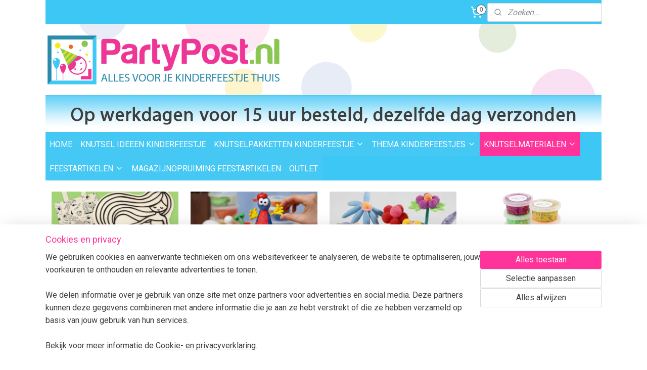

--- FILE ---
content_type: text/html; charset=UTF-8
request_url: https://www.kinderfeestje-tekoop.nl/c-2361994/knutselmaterialen/
body_size: 20453
content:
<!DOCTYPE html>
<!--[if lt IE 7]>
<html lang="nl"
      class="no-js lt-ie9 lt-ie8 lt-ie7 secure"> <![endif]-->
<!--[if IE 7]>
<html lang="nl"
      class="no-js lt-ie9 lt-ie8 is-ie7 secure"> <![endif]-->
<!--[if IE 8]>
<html lang="nl"
      class="no-js lt-ie9 is-ie8 secure"> <![endif]-->
<!--[if gt IE 8]><!-->
<html lang="nl" class="no-js secure">
<!--<![endif]-->
<head prefix="og: http://ogp.me/ns#">
    <meta http-equiv="Content-Type" content="text/html; charset=UTF-8"/>

    <title>Knutselfeest met kinderen | PartyPost.nl</title>
    <meta name="description" content="Knutselmaterialen en leuke ideeen voor een creatief kinderfeestje thuis. Aantrekkelijk geprijsd. Snel in Huis!" />
    <meta name="robots" content="noarchive"/>
    <meta name="robots" content="index,follow,noodp,noydir"/>
    
    <meta name="verify-v1" content="CDk8Cr4J-Q0FIltzjA2EgOVY3gUyadT2mcrzxC6l80Y"/>
        <meta name="google-site-verification" content="CDk8Cr4J-Q0FIltzjA2EgOVY3gUyadT2mcrzxC6l80Y"/>
    <meta name="viewport" content="width=device-width, initial-scale=1.0"/>
    <meta name="revisit-after" content="1 days"/>
    <meta name="generator" content="Mijnwebwinkel"/>
    <meta name="web_author" content="https://www.mijnwebwinkel.nl/"/>

    

    <meta property="og:site_name" content="PartyPost.nl"/>

    <meta property="og:title" content="Knutselfeest met kinderen | PartyPost.nl"/>
    <meta property="og:description" content=" ."/>
    <meta property="og:type" content="website"/>
    <meta property="og:url" content="https://www.kinderfeestje-tekoop.nl/c-2361994/knutselmaterialen/"/>

    <link rel="preload" as="style" href="https://static.myonlinestore.eu/assets/../js/fancybox/jquery.fancybox.css?20260127102802"
          onload="this.onload=null;this.rel='stylesheet'">
    <noscript>
        <link rel="stylesheet" href="https://static.myonlinestore.eu/assets/../js/fancybox/jquery.fancybox.css?20260127102802">
    </noscript>

    <link rel="stylesheet" type="text/css" href="https://asset.myonlinestore.eu/8IEGvjzTgMTCVg4CHrTz23eA5Zup1uT.css"/>

    <link rel="preload" as="style" href="https://static.myonlinestore.eu/assets/../fonts/fontawesome-6.4.2/css/fontawesome.min.css?20260127102802"
          onload="this.onload=null;this.rel='stylesheet'">
    <link rel="preload" as="style" href="https://static.myonlinestore.eu/assets/../fonts/fontawesome-6.4.2/css/solid.min.css?20260127102802"
          onload="this.onload=null;this.rel='stylesheet'">
    <link rel="preload" as="style" href="https://static.myonlinestore.eu/assets/../fonts/fontawesome-6.4.2/css/brands.min.css?20260127102802"
          onload="this.onload=null;this.rel='stylesheet'">
    <link rel="preload" as="style" href="https://static.myonlinestore.eu/assets/../fonts/fontawesome-6.4.2/css/v4-shims.min.css?20260127102802"
          onload="this.onload=null;this.rel='stylesheet'">
    <noscript>
        <link rel="stylesheet" href="https://static.myonlinestore.eu/assets/../fonts/font-awesome-4.1.0/css/font-awesome.4.1.0.min.css?20260127102802">
    </noscript>

    <link rel="preconnect" href="https://static.myonlinestore.eu/" crossorigin />
    <link rel="dns-prefetch" href="https://static.myonlinestore.eu/" />
    <link rel="preconnect" href="https://cdn.myonlinestore.eu" crossorigin />
    <link rel="dns-prefetch" href="https://cdn.myonlinestore.eu" />

    <script type="text/javascript" src="https://static.myonlinestore.eu/assets/../js/modernizr.js?20260127102802"></script>
        
    <link rel="canonical" href="https://www.kinderfeestje-tekoop.nl/c-2361994/knutselmaterialen/"/>
    <link rel="icon" type="image/x-icon" href="https://cdn.myonlinestore.eu/93fd89a2-6be1-11e9-a722-44a8421b9960/favicon.ico?t=1769720743"
              />
    <script>
        var _rollbarConfig = {
        accessToken: 'd57a2075769e4401ab611d78421f1c89',
        captureUncaught: false,
        captureUnhandledRejections: false,
        verbose: false,
        payload: {
            environment: 'prod',
            person: {
                id: 327997,
            },
            ignoredMessages: [
                'request aborted',
                'network error',
                'timeout'
            ]
        },
        reportLevel: 'error'
    };
    // Rollbar Snippet
    !function(r){var e={};function o(n){if(e[n])return e[n].exports;var t=e[n]={i:n,l:!1,exports:{}};return r[n].call(t.exports,t,t.exports,o),t.l=!0,t.exports}o.m=r,o.c=e,o.d=function(r,e,n){o.o(r,e)||Object.defineProperty(r,e,{enumerable:!0,get:n})},o.r=function(r){"undefined"!=typeof Symbol&&Symbol.toStringTag&&Object.defineProperty(r,Symbol.toStringTag,{value:"Module"}),Object.defineProperty(r,"__esModule",{value:!0})},o.t=function(r,e){if(1&e&&(r=o(r)),8&e)return r;if(4&e&&"object"==typeof r&&r&&r.__esModule)return r;var n=Object.create(null);if(o.r(n),Object.defineProperty(n,"default",{enumerable:!0,value:r}),2&e&&"string"!=typeof r)for(var t in r)o.d(n,t,function(e){return r[e]}.bind(null,t));return n},o.n=function(r){var e=r&&r.__esModule?function(){return r.default}:function(){return r};return o.d(e,"a",e),e},o.o=function(r,e){return Object.prototype.hasOwnProperty.call(r,e)},o.p="",o(o.s=0)}([function(r,e,o){var n=o(1),t=o(4);_rollbarConfig=_rollbarConfig||{},_rollbarConfig.rollbarJsUrl=_rollbarConfig.rollbarJsUrl||"https://cdnjs.cloudflare.com/ajax/libs/rollbar.js/2.14.4/rollbar.min.js",_rollbarConfig.async=void 0===_rollbarConfig.async||_rollbarConfig.async;var a=n.setupShim(window,_rollbarConfig),l=t(_rollbarConfig);window.rollbar=n.Rollbar,a.loadFull(window,document,!_rollbarConfig.async,_rollbarConfig,l)},function(r,e,o){var n=o(2);function t(r){return function(){try{return r.apply(this,arguments)}catch(r){try{console.error("[Rollbar]: Internal error",r)}catch(r){}}}}var a=0;function l(r,e){this.options=r,this._rollbarOldOnError=null;var o=a++;this.shimId=function(){return o},"undefined"!=typeof window&&window._rollbarShims&&(window._rollbarShims[o]={handler:e,messages:[]})}var i=o(3),s=function(r,e){return new l(r,e)},d=function(r){return new i(s,r)};function c(r){return t(function(){var e=Array.prototype.slice.call(arguments,0),o={shim:this,method:r,args:e,ts:new Date};window._rollbarShims[this.shimId()].messages.push(o)})}l.prototype.loadFull=function(r,e,o,n,a){var l=!1,i=e.createElement("script"),s=e.getElementsByTagName("script")[0],d=s.parentNode;i.crossOrigin="",i.src=n.rollbarJsUrl,o||(i.async=!0),i.onload=i.onreadystatechange=t(function(){if(!(l||this.readyState&&"loaded"!==this.readyState&&"complete"!==this.readyState)){i.onload=i.onreadystatechange=null;try{d.removeChild(i)}catch(r){}l=!0,function(){var e;if(void 0===r._rollbarDidLoad){e=new Error("rollbar.js did not load");for(var o,n,t,l,i=0;o=r._rollbarShims[i++];)for(o=o.messages||[];n=o.shift();)for(t=n.args||[],i=0;i<t.length;++i)if("function"==typeof(l=t[i])){l(e);break}}"function"==typeof a&&a(e)}()}}),d.insertBefore(i,s)},l.prototype.wrap=function(r,e,o){try{var n;if(n="function"==typeof e?e:function(){return e||{}},"function"!=typeof r)return r;if(r._isWrap)return r;if(!r._rollbar_wrapped&&(r._rollbar_wrapped=function(){o&&"function"==typeof o&&o.apply(this,arguments);try{return r.apply(this,arguments)}catch(o){var e=o;throw e&&("string"==typeof e&&(e=new String(e)),e._rollbarContext=n()||{},e._rollbarContext._wrappedSource=r.toString(),window._rollbarWrappedError=e),e}},r._rollbar_wrapped._isWrap=!0,r.hasOwnProperty))for(var t in r)r.hasOwnProperty(t)&&(r._rollbar_wrapped[t]=r[t]);return r._rollbar_wrapped}catch(e){return r}};for(var p="log,debug,info,warn,warning,error,critical,global,configure,handleUncaughtException,handleAnonymousErrors,handleUnhandledRejection,captureEvent,captureDomContentLoaded,captureLoad".split(","),u=0;u<p.length;++u)l.prototype[p[u]]=c(p[u]);r.exports={setupShim:function(r,e){if(r){var o=e.globalAlias||"Rollbar";if("object"==typeof r[o])return r[o];r._rollbarShims={},r._rollbarWrappedError=null;var a=new d(e);return t(function(){e.captureUncaught&&(a._rollbarOldOnError=r.onerror,n.captureUncaughtExceptions(r,a,!0),e.wrapGlobalEventHandlers&&n.wrapGlobals(r,a,!0)),e.captureUnhandledRejections&&n.captureUnhandledRejections(r,a,!0);var t=e.autoInstrument;return!1!==e.enabled&&(void 0===t||!0===t||"object"==typeof t&&t.network)&&r.addEventListener&&(r.addEventListener("load",a.captureLoad.bind(a)),r.addEventListener("DOMContentLoaded",a.captureDomContentLoaded.bind(a))),r[o]=a,a})()}},Rollbar:d}},function(r,e){function o(r,e,o){if(e.hasOwnProperty&&e.hasOwnProperty("addEventListener")){for(var n=e.addEventListener;n._rollbarOldAdd&&n.belongsToShim;)n=n._rollbarOldAdd;var t=function(e,o,t){n.call(this,e,r.wrap(o),t)};t._rollbarOldAdd=n,t.belongsToShim=o,e.addEventListener=t;for(var a=e.removeEventListener;a._rollbarOldRemove&&a.belongsToShim;)a=a._rollbarOldRemove;var l=function(r,e,o){a.call(this,r,e&&e._rollbar_wrapped||e,o)};l._rollbarOldRemove=a,l.belongsToShim=o,e.removeEventListener=l}}r.exports={captureUncaughtExceptions:function(r,e,o){if(r){var n;if("function"==typeof e._rollbarOldOnError)n=e._rollbarOldOnError;else if(r.onerror){for(n=r.onerror;n._rollbarOldOnError;)n=n._rollbarOldOnError;e._rollbarOldOnError=n}e.handleAnonymousErrors();var t=function(){var o=Array.prototype.slice.call(arguments,0);!function(r,e,o,n){r._rollbarWrappedError&&(n[4]||(n[4]=r._rollbarWrappedError),n[5]||(n[5]=r._rollbarWrappedError._rollbarContext),r._rollbarWrappedError=null);var t=e.handleUncaughtException.apply(e,n);o&&o.apply(r,n),"anonymous"===t&&(e.anonymousErrorsPending+=1)}(r,e,n,o)};o&&(t._rollbarOldOnError=n),r.onerror=t}},captureUnhandledRejections:function(r,e,o){if(r){"function"==typeof r._rollbarURH&&r._rollbarURH.belongsToShim&&r.removeEventListener("unhandledrejection",r._rollbarURH);var n=function(r){var o,n,t;try{o=r.reason}catch(r){o=void 0}try{n=r.promise}catch(r){n="[unhandledrejection] error getting `promise` from event"}try{t=r.detail,!o&&t&&(o=t.reason,n=t.promise)}catch(r){}o||(o="[unhandledrejection] error getting `reason` from event"),e&&e.handleUnhandledRejection&&e.handleUnhandledRejection(o,n)};n.belongsToShim=o,r._rollbarURH=n,r.addEventListener("unhandledrejection",n)}},wrapGlobals:function(r,e,n){if(r){var t,a,l="EventTarget,Window,Node,ApplicationCache,AudioTrackList,ChannelMergerNode,CryptoOperation,EventSource,FileReader,HTMLUnknownElement,IDBDatabase,IDBRequest,IDBTransaction,KeyOperation,MediaController,MessagePort,ModalWindow,Notification,SVGElementInstance,Screen,TextTrack,TextTrackCue,TextTrackList,WebSocket,WebSocketWorker,Worker,XMLHttpRequest,XMLHttpRequestEventTarget,XMLHttpRequestUpload".split(",");for(t=0;t<l.length;++t)r[a=l[t]]&&r[a].prototype&&o(e,r[a].prototype,n)}}}},function(r,e){function o(r,e){this.impl=r(e,this),this.options=e,function(r){for(var e=function(r){return function(){var e=Array.prototype.slice.call(arguments,0);if(this.impl[r])return this.impl[r].apply(this.impl,e)}},o="log,debug,info,warn,warning,error,critical,global,configure,handleUncaughtException,handleAnonymousErrors,handleUnhandledRejection,_createItem,wrap,loadFull,shimId,captureEvent,captureDomContentLoaded,captureLoad".split(","),n=0;n<o.length;n++)r[o[n]]=e(o[n])}(o.prototype)}o.prototype._swapAndProcessMessages=function(r,e){var o,n,t;for(this.impl=r(this.options);o=e.shift();)n=o.method,t=o.args,this[n]&&"function"==typeof this[n]&&("captureDomContentLoaded"===n||"captureLoad"===n?this[n].apply(this,[t[0],o.ts]):this[n].apply(this,t));return this},r.exports=o},function(r,e){r.exports=function(r){return function(e){if(!e&&!window._rollbarInitialized){for(var o,n,t=(r=r||{}).globalAlias||"Rollbar",a=window.rollbar,l=function(r){return new a(r)},i=0;o=window._rollbarShims[i++];)n||(n=o.handler),o.handler._swapAndProcessMessages(l,o.messages);window[t]=n,window._rollbarInitialized=!0}}}}]);
    // End Rollbar Snippet
    </script>
    <script defer type="text/javascript" src="https://static.myonlinestore.eu/assets/../js/jquery.min.js?20260127102802"></script><script defer type="text/javascript" src="https://static.myonlinestore.eu/assets/../js/mww/shop.js?20260127102802"></script><script defer type="text/javascript" src="https://static.myonlinestore.eu/assets/../js/mww/shop/category.js?20260127102802"></script><script defer type="text/javascript" src="https://static.myonlinestore.eu/assets/../js/fancybox/jquery.fancybox.pack.js?20260127102802"></script><script defer type="text/javascript" src="https://static.myonlinestore.eu/assets/../js/fancybox/jquery.fancybox-thumbs.js?20260127102802"></script><script defer type="text/javascript" src="https://static.myonlinestore.eu/assets/../js/mww/image.js?20260127102802"></script><script defer type="text/javascript" src="https://static.myonlinestore.eu/assets/../js/mww/navigation.js?20260127102802"></script><script defer type="text/javascript" src="https://static.myonlinestore.eu/assets/../js/delay.js?20260127102802"></script><script defer type="text/javascript" src="https://static.myonlinestore.eu/assets/../js/mww/ajax.js?20260127102802"></script><script defer type="text/javascript" src="https://static.myonlinestore.eu/assets/../js/foundation/foundation.min.js?20260127102802"></script><script defer type="text/javascript" src="https://static.myonlinestore.eu/assets/../js/foundation/foundation/foundation.topbar.js?20260127102802"></script><script defer type="text/javascript" src="https://static.myonlinestore.eu/assets/../js/foundation/foundation/foundation.tooltip.js?20260127102802"></script><script defer type="text/javascript" src="https://static.myonlinestore.eu/assets/../js/mww/deferred.js?20260127102802"></script>
        <script src="https://static.myonlinestore.eu/assets/webpack/bootstrapper.ce10832e.js"></script>
    
    <script src="https://static.myonlinestore.eu/assets/webpack/vendor.85ea91e8.js" defer></script><script src="https://static.myonlinestore.eu/assets/webpack/main.c5872b2c.js" defer></script>
    
    <script src="https://static.myonlinestore.eu/assets/webpack/webcomponents.377dc92a.js" defer></script>
    
    <script src="https://static.myonlinestore.eu/assets/webpack/render.8395a26c.js" defer></script>

    <script>
        window.bootstrapper.add(new Strap('marketingScripts', []));
    </script>
        <script>
  window.dataLayer = window.dataLayer || [];

  function gtag() {
    dataLayer.push(arguments);
  }

    gtag(
    "consent",
    "default",
    {
      "ad_storage": "denied",
      "ad_user_data": "denied",
      "ad_personalization": "denied",
      "analytics_storage": "denied",
      "security_storage": "granted",
      "personalization_storage": "denied",
      "functionality_storage": "denied",
    }
  );

  gtag("js", new Date());
  gtag("config", 'G-HSRC51ENF9', { "groups": "myonlinestore" });gtag("config", 'G-DW7QV6EWQN');</script>
<script async src="https://www.googletagmanager.com/gtag/js?id=G-HSRC51ENF9"></script>
        <script>
        
    </script>
        
<script>
    var marketingStrapId = 'marketingScripts'
    var marketingScripts = window.bootstrapper.use(marketingStrapId);

    if (marketingScripts === null) {
        marketingScripts = [];
    }

        marketingScripts.push({
        inline: `!function (f, b, e, v, n, t, s) {
        if (f.fbq) return;
        n = f.fbq = function () {
            n.callMethod ?
                n.callMethod.apply(n, arguments) : n.queue.push(arguments)
        };
        if (!f._fbq) f._fbq = n;
        n.push = n;
        n.loaded = !0;
        n.version = '2.0';
        n.agent = 'plmyonlinestore';
        n.queue = [];
        t = b.createElement(e);
        t.async = !0;
    t.src = v;
    s = b.getElementsByTagName(e)[0];
    s.parentNode.insertBefore(t, s)
    }(window, document, 'script', 'https://connect.facebook.net/en_US/fbevents.js');

    fbq('init', '536767459857032');
    fbq('track', 'PageView');
    `,
    });
    
    window.bootstrapper.update(new Strap(marketingStrapId, marketingScripts));
</script>
    <noscript>
        <style>ul.products li {
                opacity: 1 !important;
            }</style>
    </noscript>

            <script>
                (function (w, d, s, l, i) {
            w[l] = w[l] || [];
            w[l].push({
                'gtm.start':
                    new Date().getTime(), event: 'gtm.js'
            });
            var f = d.getElementsByTagName(s)[0],
                j = d.createElement(s), dl = l != 'dataLayer' ? '&l=' + l : '';
            j.async = true;
            j.src =
                'https://www.googletagmanager.com/gtm.js?id=' + i + dl;
            f.parentNode.insertBefore(j, f);
        })(window, document, 'script', 'dataLayer', 'GTM-MSQ3L6L');
            </script>

</head>
<body    class="lang-nl_NL layout-width-1100 oneColumn">

    <noscript>
                    <iframe src="https://www.googletagmanager.com/ns.html?id=GTM-MSQ3L6L" height="0" width="0"
                    style="display:none;visibility:hidden"></iframe>
            </noscript>


<header>
    <a tabindex="0" id="skip-link" class="button screen-reader-text" href="#content">Spring naar de hoofdtekst</a>
</header>


<div id="react_element__filter"></div>

<div class="site-container">
    <div class="inner-wrap">
                    <nav class="tab-bar mobile-navigation custom-topbar ">
    <section class="left-button" style="display: none;">
        <a class="mobile-nav-button"
           href="#" data-react-trigger="mobile-navigation-toggle">
                <div   
    aria-hidden role="img"
    class="icon icon--sf-menu
        "
    >
    <svg><use xlink:href="#sf-menu"></use></svg>
    </div>
&#160;
                <span>Menu</span>        </a>
    </section>
    <section class="title-section">
        <span class="title">PartyPost.nl</span>
    </section>
    <section class="right-button">

                                    
        <a href="/cart/" class="cart-icon hidden">
                <div   
    aria-hidden role="img"
    class="icon icon--sf-shopping-cart
        "
    >
    <svg><use xlink:href="#sf-shopping-cart"></use></svg>
    </div>
            <span class="cart-count" style="display: none"></span>
        </a>
    </section>
</nav>
        
        
        <div class="bg-container custom-css-container"             data-active-language="nl"
            data-current-date="30-01-2026"
            data-category-id="2361994"
            data-article-id="unknown"
            data-article-category-id="unknown"
            data-article-name="unknown"
        >
            <noscript class="no-js-message">
                <div class="inner">
                    Javascript is uitgeschakeld.


Zonder Javascript is het niet mogelijk bestellingen te plaatsen in deze webwinkel en zijn een aantal functionaliteiten niet beschikbaar.
                </div>
            </noscript>

            <div id="header">
                <div id="react_root"><!-- --></div>
                <div
                    class="header-bar-top">
                                                
<div class="row header-bar-inner" data-bar-position="top" data-options="sticky_on: large; is_hover: true; scrolltop: true;" data-topbar>
    <section class="top-bar-section">
                                    <div class="module-container cart align-right2">
                    
<div class="header-cart module moduleCartCompact" data-ajax-cart-replace="true" data-productcount="0">
            <a href="/cart/?category_id=2361994" class="foldout-cart">
                <div   
    aria-hidden role="img"
    class="icon icon--sf-shopping-cart
        "
            title="Winkelwagen"
    >
    <svg><use xlink:href="#sf-shopping-cart"></use></svg>
    </div>
            <span class="count">0</span>
        </a>
        <div class="hidden-cart-details">
            <div class="invisible-hover-area">
                <div data-mobile-cart-replace="true" class="cart-details">
                                            <div class="cart-summary">
                            Geen artikelen in winkelwagen.
                        </div>
                                    </div>

                            </div>
        </div>
    </div>

                </div>
                                                <div class="module-container search align-right">
                    <div class="react_element__searchbox" 
    data-post-url="/search/" 
    data-search-phrase=""></div>

                </div>
                        </section>
</div>

                                    </div>

                



<sf-header-image
    class="web-component"
    header-element-height="213px"
    align="center"
    store-name="PartyPost.nl"
    store-url="https://www.kinderfeestje-tekoop.nl/"
    background-image-url="https://cdn.myonlinestore.eu/93fd89a2-6be1-11e9-a722-44a8421b9960/nl_NL_image_header_4.png?t=1769720743"
    mobile-background-image-url=""
    logo-custom-width=""
    logo-custom-height=""
    page-column-width="1100"
    style="
        height: 213px;

        --background-color: transparent;
        --background-height: 213px;
        --background-aspect-ratio: 10.328638497653;
        --scaling-background-aspect-ratio: 5.1643192488263;
        --mobile-background-height: 0px;
        --mobile-background-aspect-ratio: 1;
        --color: #636363;
        --logo-custom-width: auto;
        --logo-custom-height: auto;
        --logo-aspect-ratio: 1
        ">
    </sf-header-image>
                <div class="header-bar-bottom sticky">
                                                
<div class="row header-bar-inner" data-bar-position="header" data-options="sticky_on: large; is_hover: true; scrolltop: true;" data-topbar>
    <section class="top-bar-section">
                                    <nav class="module-container navigation  align-left">
                    <ul>
                            




<li class="">
            <a href="https://www.kinderfeestje-tekoop.nl/" class="no_underline">
            HOME
                    </a>

                                </li>
    




<li class="">
            <a href="https://www.kinderfeestje-tekoop.nl/c-2840294/knutsel-ideeen-kinderfeestje/" class="no_underline">
            KNUTSEL IDEEEN KINDERFEESTJE
                    </a>

                                </li>
    

    


<li class="has-dropdown">
            <a href="https://www.kinderfeestje-tekoop.nl/c-2839021/knutselpakketten-kinderfeestje/" class="no_underline">
            KNUTSELPAKKETTEN KINDERFEESTJE
                                                <div aria-hidden role="img" class="icon"><svg><use xlink:href="#sf-chevron-down"></use></svg></div>
                                    </a>

                                    <ul class="dropdown">
                        




<li class="">
            <a href="https://www.kinderfeestje-tekoop.nl/c-3420708/handspiegels-versieren/" class="no_underline">
            HANDSPIEGELS VERSIEREN
                    </a>

                                </li>
    




<li class="">
            <a href="https://www.kinderfeestje-tekoop.nl/c-6387079/tassen-versieren/" class="no_underline">
            TASSEN VERSIEREN
                    </a>

                                </li>
    

    


<li class="has-dropdown">
            <a href="https://www.kinderfeestje-tekoop.nl/c-7278216/zelf-armbandjes-maken/" class="no_underline">
            ZELF ARMBANDJES MAKEN
                                                <div aria-hidden role="img" class="icon sub-item"><svg><use xlink:href="#sf-chevron-right"></use></svg></div>
                                    </a>

                                    <ul class="dropdown">
                        




<li class="">
            <a href="https://www.kinderfeestje-tekoop.nl/c-7278381/alle-kralen-en-bedels/" class="no_underline">
            ALLE KRALEN EN BEDELS
                    </a>

                                </li>
    




<li class="">
            <a href="https://www.kinderfeestje-tekoop.nl/c-7278384/benodigdheden/" class="no_underline">
            BENODIGDHEDEN
                    </a>

                                </li>
                </ul>
                        </li>
    




<li class="">
            <a href="https://www.kinderfeestje-tekoop.nl/c-7023905/knutselpakketten-petten-versieren/" class="no_underline">
            KNUTSELPAKKETTEN PETTEN VERSIEREN
                    </a>

                                </li>
    




<li class="">
            <a href="https://www.kinderfeestje-tekoop.nl/c-4880185/schatkisten-en-doosjes-versieren/" class="no_underline">
            SCHATKISTEN EN DOOSJES VERSIEREN
                    </a>

                                </li>
    




<li class="">
            <a href="https://www.kinderfeestje-tekoop.nl/c-7267131/t-shirts-versieren/" class="no_underline">
            T-SHIRTS VERSIEREN
                    </a>

                                </li>
    




<li class="">
            <a href="https://www.kinderfeestje-tekoop.nl/c-3685446/fotolijstjes-versieren/" class="no_underline">
            FOTOLIJSTJES VERSIEREN
                    </a>

                                </li>
    

    


<li class="has-dropdown">
            <a href="https://www.kinderfeestje-tekoop.nl/c-4100761/spaarpot-knutselen/" class="no_underline">
            SPAARPOT KNUTSELEN
                                                <div aria-hidden role="img" class="icon sub-item"><svg><use xlink:href="#sf-chevron-right"></use></svg></div>
                                    </a>

                                    <ul class="dropdown">
                        




<li class="">
            <a href="https://www.kinderfeestje-tekoop.nl/c-4101285/spaarpot-schilderen-of-kleuren/" class="no_underline">
            SPAARPOT SCHILDEREN OF KLEUREN
                    </a>

                                </li>
    




<li class="">
            <a href="https://www.kinderfeestje-tekoop.nl/c-5892390/foam-clay-spaarpotjes-maken/" class="no_underline">
            FOAM CLAY SPAARPOTJES MAKEN
                    </a>

                                </li>
                </ul>
                        </li>
    




<li class="">
            <a href="https://www.kinderfeestje-tekoop.nl/c-4744117/vogelhuisjes-schilderen/" class="no_underline">
            VOGELHUISJES SCHILDEREN
                    </a>

                                </li>
    




<li class="">
            <a href="https://www.kinderfeestje-tekoop.nl/c-5412356/foam-clay-vogelhuisjes/" class="no_underline">
            FOAM CLAY VOGELHUISJES
                    </a>

                                </li>
    




<li class="">
            <a href="https://www.kinderfeestje-tekoop.nl/c-4387069/foam-clay-pennenbakjes-knutselen/" class="no_underline">
            FOAM CLAY PENNENBAKJES KNUTSELEN
                    </a>

                                </li>
    




<li class="">
            <a href="https://www.kinderfeestje-tekoop.nl/c-3878514/pixelhobby-sleutelhangers-maken/" class="no_underline">
            PIXELHOBBY SLEUTELHANGERS MAKEN
                    </a>

                                </li>
    




<li class="">
            <a href="https://www.kinderfeestje-tekoop.nl/c-4414393/foam-clay-toverstaf/" class="no_underline">
            FOAM CLAY TOVERSTAF
                    </a>

                                </li>
    




<li class="">
            <a href="https://www.kinderfeestje-tekoop.nl/c-5384547/foam-clay-mini-zwaard/" class="no_underline">
            FOAM CLAY MINI ZWAARD
                    </a>

                                </li>
    




<li class="">
            <a href="https://www.kinderfeestje-tekoop.nl/c-4129836/kinderschorten-versieren/" class="no_underline">
            KINDERSCHORTEN VERSIEREN
                    </a>

                                </li>
    




<li class="">
            <a href="https://www.kinderfeestje-tekoop.nl/c-4897970/knikkerzakjes-versieren/" class="no_underline">
            KNIKKERZAKJES VERSIEREN
                    </a>

                                </li>
    




<li class="">
            <a href="https://www.kinderfeestje-tekoop.nl/c-5384359/knutselen-met-decoupage/" class="no_underline">
            KNUTSELEN MET DECOUPAGE
                    </a>

                                </li>
    




<li class="">
            <a href="https://www.kinderfeestje-tekoop.nl/c-3698105/maskers-versieren/" class="no_underline">
            MASKERS VERSIEREN
                    </a>

                                </li>
                </ul>
                        </li>
    

    


<li class="has-dropdown">
            <a href="https://www.kinderfeestje-tekoop.nl/c-2805921/thema-kinderfeestjes/" class="no_underline">
            THEMA KINDERFEESTJES
                                                <div aria-hidden role="img" class="icon"><svg><use xlink:href="#sf-chevron-down"></use></svg></div>
                                    </a>

                                    <ul class="dropdown">
                        

    


<li class="has-dropdown">
            <a href="https://www.kinderfeestje-tekoop.nl/c-4643569/eenhoorn-feestje/" class="no_underline">
            EENHOORN FEESTJE
                                                <div aria-hidden role="img" class="icon sub-item"><svg><use xlink:href="#sf-chevron-right"></use></svg></div>
                                    </a>

                                    <ul class="dropdown">
                        

    


<li class="has-dropdown">
            <a href="https://www.kinderfeestje-tekoop.nl/c-4459283/eenhoorn-knutselen-kinderfeestje/" class="no_underline">
            EENHOORN KNUTSELEN KINDERFEESTJE 
                                                <div aria-hidden role="img" class="icon sub-item"><svg><use xlink:href="#sf-chevron-right"></use></svg></div>
                                    </a>

                                    <ul class="dropdown">
                        




<li class="">
            <a href="https://www.kinderfeestje-tekoop.nl/c-6383254/knutselpakket-eenhoorn-rugzakjes-en-tassen/" class="no_underline">
            KNUTSELPAKKET EENHOORN RUGZAKJES EN TASSEN
                    </a>

                                </li>
    




<li class="">
            <a href="https://www.kinderfeestje-tekoop.nl/c-6384409/knutselpakket-eenhoorn-spaarpot/" class="no_underline">
            KNUTSELPAKKET EENHOORN SPAARPOT
                    </a>

                                </li>
    




<li class="">
            <a href="https://www.kinderfeestje-tekoop.nl/c-6384412/knutselpakket-eenhoorn-decoupage/" class="no_underline">
            KNUTSELPAKKET EENHOORN DECOUPAGE
                    </a>

                                </li>
    




<li class="">
            <a href="https://www.kinderfeestje-tekoop.nl/c-6384418/knutselpakket-eenhoorn-fotolijstjes/" class="no_underline">
            KNUTSELPAKKET EENHOORN FOTOLIJSTJES
                    </a>

                                </li>
                </ul>
                        </li>
                </ul>
                        </li>
    

    


<li class="has-dropdown">
            <a href="https://www.kinderfeestje-tekoop.nl/c-4592371/zeemeermin-feestje/" class="no_underline">
            ZEEMEERMIN FEESTJE
                                                <div aria-hidden role="img" class="icon sub-item"><svg><use xlink:href="#sf-chevron-right"></use></svg></div>
                                    </a>

                                    <ul class="dropdown">
                        




<li class="">
            <a href="https://www.kinderfeestje-tekoop.nl/c-4566046/knutselen-zeemeerminnen-feest/" class="no_underline">
            KNUTSELEN ZEEMEERMINNEN FEEST
                    </a>

                                </li>
                </ul>
                        </li>
    

    


<li class="has-dropdown">
            <a href="https://www.kinderfeestje-tekoop.nl/c-2497348/prinsessenfeest/" class="no_underline">
            PRINSESSENFEEST
                                                <div aria-hidden role="img" class="icon sub-item"><svg><use xlink:href="#sf-chevron-right"></use></svg></div>
                                    </a>

                                    <ul class="dropdown">
                        




<li class="">
            <a href="https://www.kinderfeestje-tekoop.nl/c-6385033/knutselen-prinsessenfeest/" class="no_underline">
            KNUTSELEN PRINSESSENFEEST
                    </a>

                                </li>
                </ul>
                        </li>
    

    


<li class="has-dropdown">
            <a href="https://www.kinderfeestje-tekoop.nl/c-5597212/dino-feestje/" class="no_underline">
            DINO FEESTJE
                                                <div aria-hidden role="img" class="icon sub-item"><svg><use xlink:href="#sf-chevron-right"></use></svg></div>
                                    </a>

                                    <ul class="dropdown">
                        




<li class="">
            <a href="https://www.kinderfeestje-tekoop.nl/c-5597329/dino-knutselen/" class="no_underline">
            DINO KNUTSELEN
                    </a>

                                </li>
                </ul>
                        </li>
    

    


<li class="has-dropdown">
            <a href="https://www.kinderfeestje-tekoop.nl/c-4742607/monster-feestje/" class="no_underline">
            MONSTER FEESTJE
                                                <div aria-hidden role="img" class="icon sub-item"><svg><use xlink:href="#sf-chevron-right"></use></svg></div>
                                    </a>

                                    <ul class="dropdown">
                        




<li class="">
            <a href="https://www.kinderfeestje-tekoop.nl/c-6384352/grappige-monsters-knutselen/" class="no_underline">
            GRAPPIGE MONSTERS KNUTSELEN
                    </a>

                                </li>
                </ul>
                        </li>
    




<li class="">
            <a href="https://www.kinderfeestje-tekoop.nl/c-5374288/bakfeestje/" class="no_underline">
            BAKFEESTJE
                    </a>

                                </li>
    




<li class="">
            <a href="https://www.kinderfeestje-tekoop.nl/c-6764132/batman-feest-versiering/" class="no_underline">
            BATMAN FEEST VERSIERING
                    </a>

                                </li>
    




<li class="">
            <a href="https://www.kinderfeestje-tekoop.nl/c-6974555/barbie-verjaardag/" class="no_underline">
            BARBIE VERJAARDAG
                    </a>

                                </li>
    




<li class="">
            <a href="https://www.kinderfeestje-tekoop.nl/c-5426876/lol-surprise-verjaardag/" class="no_underline">
            LOL SURPRISE VERJAARDAG
                    </a>

                                </li>
    




<li class="">
            <a href="https://www.kinderfeestje-tekoop.nl/c-2856907/glamour-girl-party/" class="no_underline">
            GLAMOUR GIRL PARTY
                    </a>

                                </li>
    

    


<li class="has-dropdown">
            <a href="https://www.kinderfeestje-tekoop.nl/c-5089234/frozen-feestje/" class="no_underline">
            FROZEN FEESTJE
                                                <div aria-hidden role="img" class="icon sub-item"><svg><use xlink:href="#sf-chevron-right"></use></svg></div>
                                    </a>

                                    <ul class="dropdown">
                        




<li class="">
            <a href="https://www.kinderfeestje-tekoop.nl/c-6387082/knutselen-frozen-feestje/" class="no_underline">
            KNUTSELEN FROZEN FEESTJE
                    </a>

                                </li>
                </ul>
                        </li>
    

    


<li class="has-dropdown">
            <a href="https://www.kinderfeestje-tekoop.nl/c-2596215/piratenfeestje/" class="no_underline">
            PIRATENFEESTJE
                                                <div aria-hidden role="img" class="icon sub-item"><svg><use xlink:href="#sf-chevron-right"></use></svg></div>
                                    </a>

                                    <ul class="dropdown">
                        




<li class="">
            <a href="https://www.kinderfeestje-tekoop.nl/c-6384931/knutselen-piratenfeest/" class="no_underline">
            KNUTSELEN PIRATENFEEST
                    </a>

                                </li>
                </ul>
                        </li>
    




<li class="">
            <a href="https://www.kinderfeestje-tekoop.nl/c-6782213/paw-patrol-feest/" class="no_underline">
            PAW PATROL FEEST
                    </a>

                                </li>
    




<li class="">
            <a href="https://www.kinderfeestje-tekoop.nl/c-2595391/ridderfeest/" class="no_underline">
            RIDDERFEEST
                    </a>

                                </li>
    




<li class="">
            <a href="https://www.kinderfeestje-tekoop.nl/c-5597553/formule-1-feestje/" class="no_underline">
            FORMULE 1 FEESTJE
                    </a>

                                </li>
    




<li class="">
            <a href="https://www.kinderfeestje-tekoop.nl/c-2599914/heksenfeest-halloween/" class="no_underline">
            HEKSENFEEST / HALLOWEEN
                    </a>

                                </li>
                </ul>
                        </li>
    

    
    

<li class="has-dropdown active">
            <a href="https://www.kinderfeestje-tekoop.nl/c-2361994/knutselmaterialen/" class="no_underline">
            KNUTSELMATERIALEN
                                                <div aria-hidden role="img" class="icon"><svg><use xlink:href="#sf-chevron-down"></use></svg></div>
                                    </a>

                                    <ul class="dropdown">
                        

    


<li class="has-dropdown">
            <a href="https://www.kinderfeestje-tekoop.nl/c-3339516/ondergronden/" class="no_underline">
            ONDERGRONDEN
                                                <div aria-hidden role="img" class="icon sub-item"><svg><use xlink:href="#sf-chevron-right"></use></svg></div>
                                    </a>

                                    <ul class="dropdown">
                        




<li class="">
            <a href="https://www.kinderfeestje-tekoop.nl/c-3339543/houten-figuren/" class="no_underline">
            HOUTEN FIGUREN
                    </a>

                                </li>
    

    


<li class="has-dropdown">
            <a href="https://www.kinderfeestje-tekoop.nl/c-4709440/textiel/" class="no_underline">
            TEXTIEL
                                                <div aria-hidden role="img" class="icon sub-item"><svg><use xlink:href="#sf-chevron-right"></use></svg></div>
                                    </a>

                                    <ul class="dropdown">
                        




<li class="">
            <a href="https://www.kinderfeestje-tekoop.nl/c-5896652/textielstiften/" class="no_underline">
            TEXTIELSTIFTEN
                    </a>

                                </li>
    




<li class="">
            <a href="https://www.kinderfeestje-tekoop.nl/c-5896653/textielverf-en-sjablonen/" class="no_underline">
            TEXTIELVERF EN SJABLONEN
                    </a>

                                </li>
                </ul>
                        </li>
    




<li class="">
            <a href="https://www.kinderfeestje-tekoop.nl/c-3339563/papier-mache-figuren/" class="no_underline">
            PAPIER-MACHE FIGUREN
                    </a>

                                </li>
    




<li class="">
            <a href="https://www.kinderfeestje-tekoop.nl/c-3339533/terracotta-spaarpotten/" class="no_underline">
            TERRACOTTA SPAARPOTTEN
                    </a>

                                </li>
    




<li class="">
            <a href="https://www.kinderfeestje-tekoop.nl/c-5998717/krimpfolie/" class="no_underline">
            KRIMPFOLIE
                    </a>

                                </li>
    




<li class="">
            <a href="https://www.kinderfeestje-tekoop.nl/c-3339572/overige-ondergronden/" class="no_underline">
            OVERIGE ONDERGRONDEN
                    </a>

                                </li>
                </ul>
                        </li>
    

    


<li class="has-dropdown">
            <a href="https://www.kinderfeestje-tekoop.nl/c-2843380/foam-clay/" class="no_underline">
            FOAM CLAY
                                                <div aria-hidden role="img" class="icon sub-item"><svg><use xlink:href="#sf-chevron-right"></use></svg></div>
                                    </a>

                                    <ul class="dropdown">
                        




<li class="">
            <a href="https://www.kinderfeestje-tekoop.nl/c-6076513/foam-clay-kinderfeestje/" class="no_underline">
            FOAM CLAY KINDERFEESTJE
                    </a>

                                </li>
    




<li class="">
            <a href="https://www.kinderfeestje-tekoop.nl/c-3318575/foam-clay-emmers-560-gr/" class="no_underline">
            FOAM CLAY EMMERS 560 gr
                    </a>

                                </li>
                </ul>
                        </li>
    

    


<li class="has-dropdown">
            <a href="https://www.kinderfeestje-tekoop.nl/c-2780062/silk-clay/" class="no_underline">
            SILK CLAY
                                                <div aria-hidden role="img" class="icon sub-item"><svg><use xlink:href="#sf-chevron-right"></use></svg></div>
                                    </a>

                                    <ul class="dropdown">
                        




<li class="">
            <a href="https://www.kinderfeestje-tekoop.nl/c-3333733/silk-clay-emmers-650-gr/" class="no_underline">
            SILK CLAY EMMERS 650 gr
                    </a>

                                </li>
                </ul>
                        </li>
    




<li class="">
            <a href="https://www.kinderfeestje-tekoop.nl/c-7122383/glitter-clay/" class="no_underline">
            GLITTER CLAY
                    </a>

                                </li>
    

    


<li class="has-dropdown">
            <a href="https://www.kinderfeestje-tekoop.nl/c-2877194/decoupage/" class="no_underline">
            DECOUPAGE
                                                <div aria-hidden role="img" class="icon sub-item"><svg><use xlink:href="#sf-chevron-right"></use></svg></div>
                                    </a>

                                    <ul class="dropdown">
                        




<li class="">
            <a href="https://www.kinderfeestje-tekoop.nl/c-5405095/decopatch-papier-losse-vellen/" class="no_underline">
            DECOPATCH PAPIER LOSSE VELLEN
                    </a>

                                </li>
    




<li class="">
            <a href="https://www.kinderfeestje-tekoop.nl/c-2868123/decoupage-techniek/" class="no_underline">
            DECOUPAGE TECHNIEK
                    </a>

                                </li>
                </ul>
                        </li>
    

    


<li class="has-dropdown">
            <a href="https://www.kinderfeestje-tekoop.nl/c-2943806/verven-en-kleuren/" class="no_underline">
            VERVEN EN KLEUREN
                                                <div aria-hidden role="img" class="icon sub-item"><svg><use xlink:href="#sf-chevron-right"></use></svg></div>
                                    </a>

                                    <ul class="dropdown">
                        




<li class="">
            <a href="https://www.kinderfeestje-tekoop.nl/c-4501222/plus-color-markers/" class="no_underline">
            PLUS COLOR MARKERS
                    </a>

                                </li>
    




<li class="">
            <a href="https://www.kinderfeestje-tekoop.nl/c-5166174/glas-en-porseleinstiften/" class="no_underline">
            GLAS- EN PORSELEINSTIFTEN
                    </a>

                                </li>
                </ul>
                        </li>
    

    


<li class="has-dropdown">
            <a href="https://www.kinderfeestje-tekoop.nl/c-3533933/decoratie/" class="no_underline">
            DECORATIE
                                                <div aria-hidden role="img" class="icon sub-item"><svg><use xlink:href="#sf-chevron-right"></use></svg></div>
                                    </a>

                                    <ul class="dropdown">
                        




<li class="">
            <a href="https://www.kinderfeestje-tekoop.nl/c-5407829/veren/" class="no_underline">
            VEREN
                    </a>

                                </li>
    




<li class="">
            <a href="https://www.kinderfeestje-tekoop.nl/c-5895395/lijm/" class="no_underline">
            LIJM
                    </a>

                                </li>
                </ul>
                        </li>
    




<li class="">
            <a href="https://www.kinderfeestje-tekoop.nl/c-7343548/hobbypakketten/" class="no_underline">
            HOBBYPAKKETTEN
                    </a>

                                </li>
    

    


<li class="has-dropdown">
            <a href="https://www.kinderfeestje-tekoop.nl/c-4738663/pixelhobby/" class="no_underline">
            PIXELHOBBY
                                                <div aria-hidden role="img" class="icon sub-item"><svg><use xlink:href="#sf-chevron-right"></use></svg></div>
                                    </a>

                                    <ul class="dropdown">
                        




<li class="">
            <a href="https://www.kinderfeestje-tekoop.nl/c-5790955/pixelhobby-pixelmatjes-classic-en-xl/" class="no_underline">
            PIXELHOBBY PIXELMATJES CLASSIC EN XL
                    </a>

                                </li>
    




<li class="">
            <a href="https://www.kinderfeestje-tekoop.nl/c-5790956/pixelhobby-patronen-boekjes/" class="no_underline">
            PIXELHOBBY PATRONEN BOEKJES
                    </a>

                                </li>
                </ul>
                        </li>
    




<li class="">
            <a href="https://www.kinderfeestje-tekoop.nl/c-5361480/strijkkralen/" class="no_underline">
            STRIJKKRALEN
                    </a>

                                </li>
    

    


<li class="has-dropdown">
            <a href="https://www.kinderfeestje-tekoop.nl/c-3810572/sieraden-maken/" class="no_underline">
            SIERADEN MAKEN
                                                <div aria-hidden role="img" class="icon sub-item"><svg><use xlink:href="#sf-chevron-right"></use></svg></div>
                                    </a>

                                    <ul class="dropdown">
                        




<li class="">
            <a href="https://www.kinderfeestje-tekoop.nl/c-6442723/armbandjes-maken-rocailles/" class="no_underline">
            ARMBANDJES MAKEN ROCAILLES
                    </a>

                                </li>
    




<li class="">
            <a href="https://www.kinderfeestje-tekoop.nl/c-6915887/lint-armbandjes-maken/" class="no_underline">
            LINT ARMBANDJES MAKEN
                    </a>

                                </li>
    




<li class="">
            <a href="https://www.kinderfeestje-tekoop.nl/c-7597170/tashangers-maken/" class="no_underline">
            TASHANGERS MAKEN
                    </a>

                                </li>
                </ul>
                        </li>
    




<li class="">
            <a href="https://www.kinderfeestje-tekoop.nl/c-4319670/knutselen-met-krimpfolie/" class="no_underline">
            KNUTSELEN MET KRIMPFOLIE
                    </a>

                                </li>
    




<li class="">
            <a href="https://www.kinderfeestje-tekoop.nl/c-3912958/paasdecoraties-maken/" class="no_underline">
            PAASDECORATIES MAKEN
                    </a>

                                </li>
    




<li class="">
            <a href="https://www.kinderfeestje-tekoop.nl/c-4200601/kerstdecoraties-maken/" class="no_underline">
            KERSTDECORATIES MAKEN
                    </a>

                                </li>
                </ul>
                        </li>
    

    


<li class="has-dropdown">
            <a href="https://www.kinderfeestje-tekoop.nl/c-2300165/feestartikelen/" class="no_underline">
            FEESTARTIKELEN
                                                <div aria-hidden role="img" class="icon"><svg><use xlink:href="#sf-chevron-down"></use></svg></div>
                                    </a>

                                    <ul class="dropdown">
                        




<li class="">
            <a href="https://www.kinderfeestje-tekoop.nl/c-6578160/uitnodigingen-kinderfeestje/" class="no_underline">
            UITNODIGINGEN KINDERFEESTJE
                    </a>

                                </li>
    




<li class="">
            <a href="https://www.kinderfeestje-tekoop.nl/c-2493076/ballonnen/" class="no_underline">
            BALLONNEN
                    </a>

                                </li>
    




<li class="">
            <a href="https://www.kinderfeestje-tekoop.nl/c-2586798/slingers/" class="no_underline">
            SLINGERS
                    </a>

                                </li>
    




<li class="">
            <a href="https://www.kinderfeestje-tekoop.nl/c-4740025/tafelkleden/" class="no_underline">
            TAFELKLEDEN
                    </a>

                                </li>
    




<li class="">
            <a href="https://www.kinderfeestje-tekoop.nl/c-4740027/borden-en-bekers/" class="no_underline">
            BORDEN EN BEKERS
                    </a>

                                </li>
    




<li class="">
            <a href="https://www.kinderfeestje-tekoop.nl/c-2509755/cupcake-bakvormpjes/" class="no_underline">
            CUPCAKE BAKVORMPJES
                    </a>

                                </li>
    




<li class="">
            <a href="https://www.kinderfeestje-tekoop.nl/c-2382854/cadeautips/" class="no_underline">
            CADEAUTIPS
                    </a>

                                </li>
                </ul>
                        </li>
    




<li class="">
            <a href="https://www.kinderfeestje-tekoop.nl/c-7663679/magazijnopruiming-feestartikelen/" class="no_underline">
            MAGAZIJNOPRUIMING FEESTARTIKELEN
                    </a>

                                </li>
    




<li class="">
            <a href="https://www.kinderfeestje-tekoop.nl/c-2586272/outlet/" class="no_underline">
            OUTLET
                    </a>

                                </li>

                    </ul>
                </nav>
                        </section>
</div>

                                    </div>
            </div>

            
            
            <div id="content" class="columncount-1">
                <div class="row">
                                                                <div class="columns large-14 medium-14 small-14" id="centercolumn">
    
    
                                <script>
        window.bootstrapper.add(new Strap('filters', ));
        window.bootstrapper.add(new Strap('criteria', ));
    </script>
                    <div class="subnav_before_content">
                <ul class="subnav subtitles">
                                                                                        <li>
                        <div class="inner">
                            <a href="https://www.kinderfeestje-tekoop.nl/c-3339516/ondergronden/" title="ONDERGRONDEN"
                                                                                                                                                                                         class="image" style="background-image: url(https://cdn.myonlinestore.eu/93fd89a2-6be1-11e9-a722-44a8421b9960/image/cache/article/1cf3ab2ad4672d95f106f3fcc65757d48e76d4be.jpg?20260127102802);">
                                        <img src="https://cdn.myonlinestore.eu/93fd89a2-6be1-11e9-a722-44a8421b9960/image/cache/article/1cf3ab2ad4672d95f106f3fcc65757d48e76d4be.jpg?20260127102802" alt="ONDERGRONDEN"/>
                                                                                                </a>
                            <a href="https://www.kinderfeestje-tekoop.nl/c-3339516/ondergronden/" class="title">
                                ONDERGRONDEN
                            </a>
                        </div>
                    </li>
                                                                                                <li>
                        <div class="inner">
                            <a href="https://www.kinderfeestje-tekoop.nl/c-2843380/foam-clay/" title="FOAM CLAY"
                                                                                                                                                                                         class="image" style="background-image: url(https://cdn.myonlinestore.eu/93fd89a2-6be1-11e9-a722-44a8421b9960/image/cache/article/15884cd4e6584a355c367b9f6ee1f62a6efb834a.jpg?20260127102802);">
                                        <img src="https://cdn.myonlinestore.eu/93fd89a2-6be1-11e9-a722-44a8421b9960/image/cache/article/15884cd4e6584a355c367b9f6ee1f62a6efb834a.jpg?20260127102802" alt="FOAM CLAY"/>
                                                                                                </a>
                            <a href="https://www.kinderfeestje-tekoop.nl/c-2843380/foam-clay/" class="title">
                                FOAM CLAY
                            </a>
                        </div>
                    </li>
                                                                                                <li>
                        <div class="inner">
                            <a href="https://www.kinderfeestje-tekoop.nl/c-2780062/silk-clay/" title="SILK CLAY"
                                                                                                                                                                                         class="image" style="background-image: url(https://cdn.myonlinestore.eu/93fd89a2-6be1-11e9-a722-44a8421b9960/image/cache/article/d1304ad7d93b07c532b8c75036d42948150b0709.jpg?20260127102802);">
                                        <img src="https://cdn.myonlinestore.eu/93fd89a2-6be1-11e9-a722-44a8421b9960/image/cache/article/d1304ad7d93b07c532b8c75036d42948150b0709.jpg?20260127102802" alt="SILK CLAY"/>
                                                                                                </a>
                            <a href="https://www.kinderfeestje-tekoop.nl/c-2780062/silk-clay/" class="title">
                                SILK CLAY
                            </a>
                        </div>
                    </li>
                                                                                                <li>
                        <div class="inner">
                            <a href="https://www.kinderfeestje-tekoop.nl/c-7122383/glitter-clay/" title="GLITTER CLAY"
                                                                                                                                                                                         class="image" style="background-image: url(https://cdn.myonlinestore.eu/93fd89a2-6be1-11e9-a722-44a8421b9960/image/cache/article/9fcd42978c00ef3546066c0be6e93195785bc8a9.jpg?20260127102802);">
                                        <img src="https://cdn.myonlinestore.eu/93fd89a2-6be1-11e9-a722-44a8421b9960/image/cache/article/9fcd42978c00ef3546066c0be6e93195785bc8a9.jpg?20260127102802" alt="GLITTER CLAY"/>
                                                                                                </a>
                            <a href="https://www.kinderfeestje-tekoop.nl/c-7122383/glitter-clay/" class="title">
                                GLITTER CLAY
                            </a>
                        </div>
                    </li>
                                                                                                <li>
                        <div class="inner">
                            <a href="https://www.kinderfeestje-tekoop.nl/c-2877194/decoupage/" title="DECOUPAGE"
                                                                                                                                                                                         class="image" style="background-image: url(https://cdn.myonlinestore.eu/93fd89a2-6be1-11e9-a722-44a8421b9960/image/cache/article/3b6d7f57da62fd59ed8d3b3fb73477abf9dc918b.jpg?20260127102802);">
                                        <img src="https://cdn.myonlinestore.eu/93fd89a2-6be1-11e9-a722-44a8421b9960/image/cache/article/3b6d7f57da62fd59ed8d3b3fb73477abf9dc918b.jpg?20260127102802" alt="DECOUPAGE"/>
                                                                                                </a>
                            <a href="https://www.kinderfeestje-tekoop.nl/c-2877194/decoupage/" class="title">
                                DECOUPAGE
                            </a>
                        </div>
                    </li>
                                                                                                <li>
                        <div class="inner">
                            <a href="https://www.kinderfeestje-tekoop.nl/c-2943806/verven-en-kleuren/" title="VERVEN EN KLEUREN"
                                                                                                                                                                                         class="image" style="background-image: url(https://cdn.myonlinestore.eu/93fd89a2-6be1-11e9-a722-44a8421b9960/image/cache/article/392873373d32b4864ab3ff0b5063b829f5df31ea.jpg?20260127102802);">
                                        <img src="https://cdn.myonlinestore.eu/93fd89a2-6be1-11e9-a722-44a8421b9960/image/cache/article/392873373d32b4864ab3ff0b5063b829f5df31ea.jpg?20260127102802" alt="VERVEN EN KLEUREN"/>
                                                                                                </a>
                            <a href="https://www.kinderfeestje-tekoop.nl/c-2943806/verven-en-kleuren/" class="title">
                                VERVEN EN KLEUREN
                            </a>
                        </div>
                    </li>
                                                                                                <li>
                        <div class="inner">
                            <a href="https://www.kinderfeestje-tekoop.nl/c-3533933/decoratie/" title="DECORATIE"
                                                                                                                                                                                         class="image" style="background-image: url(https://cdn.myonlinestore.eu/93fd89a2-6be1-11e9-a722-44a8421b9960/image/cache/article/eefc5504b52fbeb9d2fdb90e538fb062fe3be533.jpg?20260127102802);">
                                        <img src="https://cdn.myonlinestore.eu/93fd89a2-6be1-11e9-a722-44a8421b9960/image/cache/article/eefc5504b52fbeb9d2fdb90e538fb062fe3be533.jpg?20260127102802" alt="DECORATIE"/>
                                                                                                </a>
                            <a href="https://www.kinderfeestje-tekoop.nl/c-3533933/decoratie/" class="title">
                                DECORATIE
                            </a>
                        </div>
                    </li>
                                                                                                <li>
                        <div class="inner">
                            <a href="https://www.kinderfeestje-tekoop.nl/c-7343548/hobbypakketten/" title="HOBBYPAKKETTEN"
                                                                                                                                                                                         class="image" style="background-image: url(https://cdn.myonlinestore.eu/93fd89a2-6be1-11e9-a722-44a8421b9960/image/cache/article/a8bb9e51b44e677af2374b7384284d2c8ba8010e.jpg?20260127102802);">
                                        <img src="https://cdn.myonlinestore.eu/93fd89a2-6be1-11e9-a722-44a8421b9960/image/cache/article/a8bb9e51b44e677af2374b7384284d2c8ba8010e.jpg?20260127102802" alt="HOBBYPAKKETTEN"/>
                                                                                                </a>
                            <a href="https://www.kinderfeestje-tekoop.nl/c-7343548/hobbypakketten/" class="title">
                                HOBBYPAKKETTEN
                            </a>
                        </div>
                    </li>
                                                                                                <li>
                        <div class="inner">
                            <a href="https://www.kinderfeestje-tekoop.nl/c-4738663/pixelhobby/" title="PIXELHOBBY"
                                                                                                                                                                                         class="image" style="background-image: url(https://cdn.myonlinestore.eu/93fd89a2-6be1-11e9-a722-44a8421b9960/image/cache/article/d70a3461d57df4b6ffda69e8caa5e9d3886ddb86.jpg?20260127102802);">
                                        <img src="https://cdn.myonlinestore.eu/93fd89a2-6be1-11e9-a722-44a8421b9960/image/cache/article/d70a3461d57df4b6ffda69e8caa5e9d3886ddb86.jpg?20260127102802" alt="PIXELHOBBY"/>
                                                                                                </a>
                            <a href="https://www.kinderfeestje-tekoop.nl/c-4738663/pixelhobby/" class="title">
                                PIXELHOBBY
                            </a>
                        </div>
                    </li>
                                                                                                <li>
                        <div class="inner">
                            <a href="https://www.kinderfeestje-tekoop.nl/c-5361480/strijkkralen/" title="STRIJKKRALEN"
                                                                                                                                                                                         class="image" style="background-image: url(https://cdn.myonlinestore.eu/93fd89a2-6be1-11e9-a722-44a8421b9960/image/cache/article/385c317d4aeb0626f301368e49c77bd0176eabbe.jpg?20260127102802);">
                                        <img src="https://cdn.myonlinestore.eu/93fd89a2-6be1-11e9-a722-44a8421b9960/image/cache/article/385c317d4aeb0626f301368e49c77bd0176eabbe.jpg?20260127102802" alt="STRIJKKRALEN"/>
                                                                                                </a>
                            <a href="https://www.kinderfeestje-tekoop.nl/c-5361480/strijkkralen/" class="title">
                                STRIJKKRALEN
                            </a>
                        </div>
                    </li>
                                                                                                <li>
                        <div class="inner">
                            <a href="https://www.kinderfeestje-tekoop.nl/c-3810572/sieraden-maken/" title="SIERADEN MAKEN"
                                                                                                                                                                                         class="image" style="background-image: url(https://cdn.myonlinestore.eu/93fd89a2-6be1-11e9-a722-44a8421b9960/image/cache/article/5c24e6698f0656fdcbce3ee2974e29ae758e8227.jpg?20260127102802);">
                                        <img src="https://cdn.myonlinestore.eu/93fd89a2-6be1-11e9-a722-44a8421b9960/image/cache/article/5c24e6698f0656fdcbce3ee2974e29ae758e8227.jpg?20260127102802" alt="SIERADEN MAKEN"/>
                                                                                                </a>
                            <a href="https://www.kinderfeestje-tekoop.nl/c-3810572/sieraden-maken/" class="title">
                                SIERADEN MAKEN
                            </a>
                        </div>
                    </li>
                                                                                                <li>
                        <div class="inner">
                            <a href="https://www.kinderfeestje-tekoop.nl/c-4319670/knutselen-met-krimpfolie/" title="KNUTSELEN MET KRIMPFOLIE"
                                                                                                                                                                                         class="image" style="background-image: url(https://cdn.myonlinestore.eu/93fd89a2-6be1-11e9-a722-44a8421b9960/image/cache/article/ec094db0e1e13a357198d4e57b5f50f1a0dc3c55.jpg?20260127102802);">
                                        <img src="https://cdn.myonlinestore.eu/93fd89a2-6be1-11e9-a722-44a8421b9960/image/cache/article/ec094db0e1e13a357198d4e57b5f50f1a0dc3c55.jpg?20260127102802" alt="KNUTSELEN MET KRIMPFOLIE"/>
                                                                                                </a>
                            <a href="https://www.kinderfeestje-tekoop.nl/c-4319670/knutselen-met-krimpfolie/" class="title">
                                KNUTSELEN MET KRIMPFOLIE
                            </a>
                        </div>
                    </li>
                                                                                                <li>
                        <div class="inner">
                            <a href="https://www.kinderfeestje-tekoop.nl/c-3912958/paasdecoraties-maken/" title="PAASDECORATIES MAKEN"
                                                                                                                                                                                         class="image" style="background-image: url(https://cdn.myonlinestore.eu/93fd89a2-6be1-11e9-a722-44a8421b9960/image/cache/article/33000a42eaafcf2bc0e1da1ebf45bb32bacfa76c.jpg?20260127102802);">
                                        <img src="https://cdn.myonlinestore.eu/93fd89a2-6be1-11e9-a722-44a8421b9960/image/cache/article/33000a42eaafcf2bc0e1da1ebf45bb32bacfa76c.jpg?20260127102802" alt="PAASDECORATIES MAKEN"/>
                                                                                                </a>
                            <a href="https://www.kinderfeestje-tekoop.nl/c-3912958/paasdecoraties-maken/" class="title">
                                PAASDECORATIES MAKEN
                            </a>
                        </div>
                    </li>
                                                                                                <li>
                        <div class="inner">
                            <a href="https://www.kinderfeestje-tekoop.nl/c-4200601/kerstdecoraties-maken/" title="KERSTDECORATIES MAKEN"
                                                                                                                                                                                         class="image" style="background-image: url(https://cdn.myonlinestore.eu/93fd89a2-6be1-11e9-a722-44a8421b9960/image/cache/article/5f4d18b2b78a172283e75505f6c0d64353731906.jpg?20260127102802);">
                                        <img src="https://cdn.myonlinestore.eu/93fd89a2-6be1-11e9-a722-44a8421b9960/image/cache/article/5f4d18b2b78a172283e75505f6c0d64353731906.jpg?20260127102802" alt="KERSTDECORATIES MAKEN"/>
                                                                                                </a>
                            <a href="https://www.kinderfeestje-tekoop.nl/c-4200601/kerstdecoraties-maken/" class="title">
                                KERSTDECORATIES MAKEN
                            </a>
                        </div>
                    </li>
                                        </ul>
        </div>
    
            
    
    
        

                        <div class="intro rte_content">
                            <h1> </h1><p> </p>
            </div>



    
    
            
    </div>
                                    </div>
            </div>
        </div>

                    <div id="footer" class="custom-css-container"             data-active-language="nl"
            data-current-date="30-01-2026"
            data-category-id="2361994"
            data-article-id="unknown"
            data-article-category-id="unknown"
            data-article-name="unknown"
        >
                    <div class="pane paneFooter">
        <div class="inner">
            <ul>
                                                        <li><div class="module modulekiyoh">
    <div id="kiyohwidget"><!-- --></div>
    <script>
        document.addEventListener("DOMContentLoaded", function () {
            var elem = document.getElementById('kiyohwidget');

            if (elem) {
                var kiyoh = document.createElement("iframe");

                kiyoh.id = "kiyohwidget";
                kiyoh.width = "202";
                kiyoh.height = "275";
                kiyoh.src = "https://www.kiyoh.com/retrieve-widget.html?color=white&button=true" +
                    "&lang=nl&tenantId=98" +
                    "&locationId=1063787";
                kiyoh.style = "display:block; border: 0; overflow: hidden;";

                elem.append(kiyoh);
            }
        });
    </script>
</div>
</li>
                                                        <li><div class="block textarea  textAlignLeft ">
            <h3>Klantenservice</h3>
    
            <p><a style="text-decoration:none;" href="https://www.kinderfeestje-tekoop.nl/c-2354991/verzendkosten/">Verzendkosten</a></p><p><a style="text-decoration:none;" href="https://www.kinderfeestje-tekoop.nl/c-2355904/levertijd-en-bezorgopties/">Levertijd en bezorgopties</a></p><p><a title="afhalen in Waalwijk" style="text-decoration:none;" href="https://www.kinderfeestje-tekoop.nl/c-7487394/afhalen-in-waalwijk/">Afhalen in Waalwijk</a></p><p><a style="text-decoration:none;" href="https://www.kinderfeestje-tekoop.nl/c-2355888/veilig-betalen/">Veilig betalen</a></p><p><a style="text-decoration:none;" href="https://www.kinderfeestje-tekoop.nl/c-2568203/retourneren/">Retourneren</a></p><p><a style="text-decoration:none;" href="https://www.kinderfeestje-tekoop.nl/c-3062513/transportschade/">Transportschade</a></p><p><a style="text-decoration:none;" href="https://www.kinderfeestje-tekoop.nl/c-3968517/0-btw-voor-landen-binnen-eu/">BTW verleggen</a></p><p><a style="text-decoration:none;" href="https://www.kinderfeestje-tekoop.nl/c-7402403/over-ons/">Over ons</a></p><p><a style="text-decoration:none;" href="https://www.kinderfeestje-tekoop.nl/c-2355920/algemene-voorwaarden/">Algemene Voorwaarden</a></p><p><a style="text-decoration:none;" href="https://www.kinderfeestje-tekoop.nl/c-2355932/privacybeleid/">Privacybeleid en Disclaimer</a></p>
    </div>
</li>
                                                        <li><div class="block textarea  textAlignLeft ">
            <h3>Ga snel naar</h3>
    
            <p><a style="text-decoration-line: none;" href="https://www.kinderfeestje-tekoop.nl/c-2805921/thema-kinderfeestjes/">Thema kinderfeestjes</a></p><p><a style="text-decoration-line: none;" href="https://www.kinderfeestje-tekoop.nl/c-2839021/knutselpakketten/">Knutselpakketten</a></p><p><a style="text-decoration-line: none;" href="https://www.kinderfeestje-tekoop.nl/c-2361994/knutselmaterialen/">Knutselmaterialen</a></p><p><a style="text-decoration-line: none;" href="https://www.kinderfeestje-tekoop.nl/c-2300165/feestartikelen/">Feestartikelen</a></p><p><a style="text-decoration-line: none;" href="https://www.kinderfeestje-tekoop.nl/c-2586272/outlet/">Outlet</a></p><p><a style="text-decoration-line: none;" href="https://www.kinderfeestje-tekoop.nl/c-5314770/foam-clay-informatie/">Foam Clay Informatie</a></p>
    </div>
</li>
                                                        <li><div class="block textarea  textAlignLeft ">
    
            <p><a style="text-decoration:none;" href="https://www.kinderfeestje-tekoop.nl/c-2355904/levertijd-en-bezorgopties/">Voor 15:00 uur besteld,</a></p><p><a style="text-decoration:none;" href="https://www.kinderfeestje-tekoop.nl/c-2355904/levertijd-en-bezorgopties/">dezelfde dag verzonden.</a></p><p>&nbsp;</p><p><strong>PartyPost</strong></p><p>Abdijlaan 2</p><p>5253&nbsp;VP &nbsp;Nieuwkuijk</p><p>&nbsp;</p><p>KvK 17221039</p><p>BTW NL001897669.B36</p>
    </div>
</li>
                                                        <li><div class="block textarea  textAlignLeft ">
            <h3>Social Media</h3>
    
            <p><a target="_blank" href="https://www.facebook.com/partypost.nl"><img alt="" width="50" height="50" src="https://cdn.myonlinestore.eu/93fd89a2-6be1-11e9-a722-44a8421b9960/images/squarefb.png" style="border-style:solid; border-width:0px"></a>&nbsp; &nbsp;&nbsp;<a target="_blank" href="https://nl.pinterest.com/PartyPostNL/_created/"><img alt="" width="50" height="50" src="https://cdn.myonlinestore.eu/93fd89a2-6be1-11e9-a722-44a8421b9960/images/square-pinterest.png" style="border-style:solid; border-width:0px"></a></p><p>&nbsp;</p><p><strong>Vragen?</strong></p><p>Neem contact met ons op<br>via het&nbsp;<a style="text-decoration-line: none;" href="https://www.kinderfeestje-tekoop.nl/c-2300164/contact/">Contactformulier</a>&nbsp;<img alt="PartyPost - Alles voor je kinderfeestje thuis" width="7" height="12" src="https://cdn.myonlinestore.eu/93fd89a2-6be1-11e9-a722-44a8421b9960/images/PijlFooter.png" style="border-style:solid; border-width:0px"></p><p>&nbsp;</p>
    </div>
</li>
                            </ul>
        </div>
    </div>

            </div>
                <div id="mwwFooter">
            <div class="row mwwFooter">
                <div class="columns small-14">
                                                                                                                                                © 2013 - 2026 PartyPost.nl
                        | <a href="https://www.kinderfeestje-tekoop.nl/sitemap/" class="footer">sitemap</a>
                        | <a href="https://www.kinderfeestje-tekoop.nl/rss/" class="footer" target="_blank">rss</a>
                                                    | <a href="https://www.mijnwebwinkel.nl/webshop-starten?utm_medium=referral&amp;utm_source=ecommerce_website&amp;utm_campaign=myonlinestore_shops_pro_nl" class="footer" target="_blank">webwinkel beginnen</a>
    -
    powered by <a href="https://www.mijnwebwinkel.nl/?utm_medium=referral&amp;utm_source=ecommerce_website&amp;utm_campaign=myonlinestore_shops_pro_nl" class="footer" target="_blank">Mijnwebwinkel</a>                                                            </div>
            </div>
        </div>
    </div>
</div>

<script>
    window.bootstrapper.add(new Strap('storeNotifications', {
        notifications: [],
    }));

    var storeLocales = [
                'nl_NL',
            ];
    window.bootstrapper.add(new Strap('storeLocales', storeLocales));

    window.bootstrapper.add(new Strap('consentBannerSettings', {"enabled":true,"privacyStatementPageId":2355932,"privacyStatementPageUrl":"https://www.kinderfeestje-tekoop.nl/c-2355932/privacy/","updatedAt":"2024-04-16T09:05:35+02:00","updatedAtTimestamp":1713251135,"consentTypes":{"required":{"enabled":true,"title":"Noodzakelijk","text":"Cookies en technieken die nodig zijn om de website bruikbaar te maken, zoals het onthouden van je winkelmandje, veilig afrekenen en toegang tot beveiligde gedeelten van de website. Zonder deze cookies kan de website niet naar behoren werken."},"analytical":{"enabled":true,"title":"Statistieken","text":"Cookies en technieken die anoniem gegevens verzamelen en rapporteren over het gebruik van de website, zodat de website geoptimaliseerd kan worden."},"functional":{"enabled":true,"title":"Functioneel","text":"Cookies en technieken die helpen om optionele functionaliteiten aan de website toe te voegen, zoals chatmogelijkheden, het verzamelen van feedback en andere functies van derden."},"marketing":{"enabled":true,"title":"Marketing","text":"Cookies en technieken die worden ingezet om bezoekers gepersonaliseerde en relevante advertenties te kunnen tonen op basis van eerder bezochte pagina’s, en om de effectiviteit van advertentiecampagnes te analyseren."},"personalization":{"enabled":true,"title":"Personalisatie","text":"Cookies en technieken om de vormgeving en inhoud van de website op u aan te passen, zoals de taal of vormgeving van de website."}},"labels":{"banner":{"title":"Cookies en privacy","text":"We gebruiken cookies en aanverwante technieken om ons websiteverkeer te analyseren, de website te optimaliseren, jouw voorkeuren te onthouden en relevante advertenties te tonen.\n\nWe delen informatie over je gebruik van onze site met onze partners voor advertenties en social media. Deze partners kunnen deze gegevens combineren met andere informatie die je aan ze hebt verstrekt of die ze hebben verzameld op basis van jouw gebruik van hun services."},"modal":{"title":"Cookie- en privacyinstellingen","text":"We gebruiken cookies en aanverwante technieken om ons websiteverkeer te analyseren, de website te optimaliseren, jouw voorkeuren te onthouden en relevante advertenties te tonen.\n\nWe delen informatie over je gebruik van onze site met onze partners voor advertenties en social media. Deze partners kunnen deze gegevens combineren met andere informatie die je aan ze hebt verstrekt of die ze hebben verzameld op basis van jouw gebruik van hun services."},"button":{"title":"Cookie- en privacyinstellingen","text":"button_text"}}}));
    window.bootstrapper.add(new Strap('store', {"availableBusinessModels":"ALL","currency":"EUR","currencyDisplayLocale":"nl_NL","discountApplicable":true,"googleTrackingType":"gtag","id":"327997","locale":"nl_NL","loginRequired":false,"roles":[],"storeName":"PartyPost.nl","uuid":"93fd89a2-6be1-11e9-a722-44a8421b9960"}));
    window.bootstrapper.add(new Strap('merchant', { isMerchant: false }));
    window.bootstrapper.add(new Strap('customer', { authorized: false }));

    window.bootstrapper.add(new Strap('layout', {"hideCurrencyValuta":false}));
    window.bootstrapper.add(new Strap('store_layout', { width: 1100 }));
    window.bootstrapper.add(new Strap('theme', {"button_border_radius":3,"button_inactive_background_color":"","divider_border_color":"","border_radius":3,"ugly_shadows":true,"flexbox_image_size":"contain","block_background_centercolumn":"","cta_color":"FF3399","hyperlink_color":"3d3d3d","general_link_hover_color":"#EE3C96","content_padding":null,"price_color":"","price_font_size":20,"center_short_description":false,"navigation_link_bg_color":"46c8f5","navigation_link_fg_color":"ffffff","navigation_active_bg_color":"","navigation_active_fg_color":"","navigation_arrow_color":"","navigation_font":"google_Roboto","navigation_font_size":16,"store_color_head":"","store_color_head_font":"#636363","store_color_background_main":"#FFFFFF","store_color_topbar_font":"#FFFFFF","store_color_background":"","store_color_border":"#CCCCCC","store_color_block_head":"#3DC7F4","store_color_block_font":"#FFFFFF","store_color_block_background":"#FFFFFF","store_color_headerbar_font":"#FFFFFF","store_color_headerbar_background":"#3DC7F4","store_font_type":"google_Roboto","store_header_font_type":"google_Roboto","store_header_font_size":6,"store_font_size":16,"store_font_color":"#3D3D3D","store_button_color":"#FF3399","store_button_font_color":"#FAFAFA","action_price_color":"#FF792B","article_font_size":16,"store_htags_color":"#FF3399"}));
    window.bootstrapper.add(new Strap('shippingGateway', {"shippingCountries":["NL","BE","DE"]}));

    window.bootstrapper.add(new Strap('commonTranslations', {
        customerSexMale: 'De heer',
        customerSexFemale: 'Mevrouw',
        oopsTryAgain: 'Er ging iets mis, probeer het opnieuw',
        totalsHideTaxSpecs: 'Verberg de btw specificaties',
        totalsShowTaxSpecs: 'Toon de btw specificaties',
        searchInputPlaceholder: 'Zoeken...',
    }));

    window.bootstrapper.add(new Strap('saveForLaterTranslations', {
        saveForLaterSavedLabel: 'Bewaard',
        saveForLaterSavedItemsLabel: 'Bewaarde items',
        saveForLaterTitle: 'Bewaar voor later',
    }));

    window.bootstrapper.add(new Strap('loyaltyTranslations', {
        loyaltyProgramTitle: 'Spaarprogramma',
        loyaltyPointsLabel: 'Spaarpunten',
        loyaltyRewardsLabel: 'beloningen',
    }));

    window.bootstrapper.add(new Strap('saveForLater', {
        enabled: false    }))

    window.bootstrapper.add(new Strap('loyalty', {
        enabled: false
    }))

    window.bootstrapper.add(new Strap('paymentTest', {
        enabled: false,
        stopUrl: "https:\/\/www.kinderfeestje-tekoop.nl\/nl_NL\/logout\/"
    }));

    window.bootstrapper.add(new Strap('analyticsTracking', {
                gtag: true,
        datalayer: true,
            }));
</script>

<div id="react_element__mobnav"></div>

<script type="text/javascript">
    window.bootstrapper.add(new Strap('mobileNavigation', {
        search_url: 'https://www.kinderfeestje-tekoop.nl/search/',
        navigation_structure: {
            id: 0,
            parentId: null,
            text: 'root',
            children: [{"id":2300217,"parent_id":2678356,"style":"no_underline","url":"https:\/\/www.kinderfeestje-tekoop.nl\/","text":"HOME","active":false},{"id":2840294,"parent_id":2678356,"style":"no_underline","url":"https:\/\/www.kinderfeestje-tekoop.nl\/c-2840294\/knutsel-ideeen-kinderfeestje\/","text":"KNUTSEL IDEEEN KINDERFEESTJE","active":false},{"id":2839021,"parent_id":2678356,"style":"no_underline","url":"https:\/\/www.kinderfeestje-tekoop.nl\/c-2839021\/knutselpakketten-kinderfeestje\/","text":"KNUTSELPAKKETTEN KINDERFEESTJE","active":false,"children":[{"id":3420708,"parent_id":2839021,"style":"no_underline","url":"https:\/\/www.kinderfeestje-tekoop.nl\/c-3420708\/handspiegels-versieren\/","text":"HANDSPIEGELS VERSIEREN","active":false},{"id":6387079,"parent_id":2839021,"style":"no_underline","url":"https:\/\/www.kinderfeestje-tekoop.nl\/c-6387079\/tassen-versieren\/","text":"TASSEN VERSIEREN","active":false},{"id":7278216,"parent_id":2839021,"style":"no_underline","url":"https:\/\/www.kinderfeestje-tekoop.nl\/c-7278216\/zelf-armbandjes-maken\/","text":"ZELF ARMBANDJES MAKEN","active":false,"children":[{"id":7278381,"parent_id":7278216,"style":"no_underline","url":"https:\/\/www.kinderfeestje-tekoop.nl\/c-7278381\/alle-kralen-en-bedels\/","text":"ALLE KRALEN EN BEDELS","active":false},{"id":7278384,"parent_id":7278216,"style":"no_underline","url":"https:\/\/www.kinderfeestje-tekoop.nl\/c-7278384\/benodigdheden\/","text":"BENODIGDHEDEN","active":false}]},{"id":7023905,"parent_id":2839021,"style":"no_underline","url":"https:\/\/www.kinderfeestje-tekoop.nl\/c-7023905\/knutselpakketten-petten-versieren\/","text":"KNUTSELPAKKETTEN PETTEN VERSIEREN","active":false},{"id":4880185,"parent_id":2839021,"style":"no_underline","url":"https:\/\/www.kinderfeestje-tekoop.nl\/c-4880185\/schatkisten-en-doosjes-versieren\/","text":"SCHATKISTEN EN DOOSJES VERSIEREN","active":false},{"id":7267131,"parent_id":2839021,"style":"no_underline","url":"https:\/\/www.kinderfeestje-tekoop.nl\/c-7267131\/t-shirts-versieren\/","text":"T-SHIRTS VERSIEREN","active":false},{"id":3685446,"parent_id":2839021,"style":"no_underline","url":"https:\/\/www.kinderfeestje-tekoop.nl\/c-3685446\/fotolijstjes-versieren\/","text":"FOTOLIJSTJES VERSIEREN","active":false},{"id":4100761,"parent_id":2839021,"style":"no_underline","url":"https:\/\/www.kinderfeestje-tekoop.nl\/c-4100761\/spaarpot-knutselen\/","text":"SPAARPOT KNUTSELEN","active":false,"children":[{"id":4101285,"parent_id":4100761,"style":"no_underline","url":"https:\/\/www.kinderfeestje-tekoop.nl\/c-4101285\/spaarpot-schilderen-of-kleuren\/","text":"SPAARPOT SCHILDEREN OF KLEUREN","active":false},{"id":5892390,"parent_id":4100761,"style":"no_underline","url":"https:\/\/www.kinderfeestje-tekoop.nl\/c-5892390\/foam-clay-spaarpotjes-maken\/","text":"FOAM CLAY SPAARPOTJES MAKEN","active":false}]},{"id":4744117,"parent_id":2839021,"style":"no_underline","url":"https:\/\/www.kinderfeestje-tekoop.nl\/c-4744117\/vogelhuisjes-schilderen\/","text":"VOGELHUISJES SCHILDEREN","active":false},{"id":5412356,"parent_id":2839021,"style":"no_underline","url":"https:\/\/www.kinderfeestje-tekoop.nl\/c-5412356\/foam-clay-vogelhuisjes\/","text":"FOAM CLAY VOGELHUISJES","active":false},{"id":4387069,"parent_id":2839021,"style":"no_underline","url":"https:\/\/www.kinderfeestje-tekoop.nl\/c-4387069\/foam-clay-pennenbakjes-knutselen\/","text":"FOAM CLAY PENNENBAKJES KNUTSELEN","active":false},{"id":3878514,"parent_id":2839021,"style":"no_underline","url":"https:\/\/www.kinderfeestje-tekoop.nl\/c-3878514\/pixelhobby-sleutelhangers-maken\/","text":"PIXELHOBBY SLEUTELHANGERS MAKEN","active":false},{"id":4414393,"parent_id":2839021,"style":"no_underline","url":"https:\/\/www.kinderfeestje-tekoop.nl\/c-4414393\/foam-clay-toverstaf\/","text":"FOAM CLAY TOVERSTAF","active":false},{"id":5384547,"parent_id":2839021,"style":"no_underline","url":"https:\/\/www.kinderfeestje-tekoop.nl\/c-5384547\/foam-clay-mini-zwaard\/","text":"FOAM CLAY MINI ZWAARD","active":false},{"id":4129836,"parent_id":2839021,"style":"no_underline","url":"https:\/\/www.kinderfeestje-tekoop.nl\/c-4129836\/kinderschorten-versieren\/","text":"KINDERSCHORTEN VERSIEREN","active":false},{"id":4897970,"parent_id":2839021,"style":"no_underline","url":"https:\/\/www.kinderfeestje-tekoop.nl\/c-4897970\/knikkerzakjes-versieren\/","text":"KNIKKERZAKJES VERSIEREN","active":false},{"id":5384359,"parent_id":2839021,"style":"no_underline","url":"https:\/\/www.kinderfeestje-tekoop.nl\/c-5384359\/knutselen-met-decoupage\/","text":"KNUTSELEN MET DECOUPAGE","active":false},{"id":3698105,"parent_id":2839021,"style":"no_underline","url":"https:\/\/www.kinderfeestje-tekoop.nl\/c-3698105\/maskers-versieren\/","text":"MASKERS VERSIEREN","active":false}]},{"id":2805921,"parent_id":2678356,"style":"no_underline","url":"https:\/\/www.kinderfeestje-tekoop.nl\/c-2805921\/thema-kinderfeestjes\/","text":"THEMA KINDERFEESTJES","active":false,"children":[{"id":4643569,"parent_id":2805921,"style":"no_underline","url":"https:\/\/www.kinderfeestje-tekoop.nl\/c-4643569\/eenhoorn-feestje\/","text":"EENHOORN FEESTJE","active":false,"children":[{"id":4459283,"parent_id":4643569,"style":"no_underline","url":"https:\/\/www.kinderfeestje-tekoop.nl\/c-4459283\/eenhoorn-knutselen-kinderfeestje\/","text":"EENHOORN KNUTSELEN KINDERFEESTJE ","active":false,"children":[{"id":6383254,"parent_id":4459283,"style":"no_underline","url":"https:\/\/www.kinderfeestje-tekoop.nl\/c-6383254\/knutselpakket-eenhoorn-rugzakjes-en-tassen\/","text":"KNUTSELPAKKET EENHOORN RUGZAKJES EN TASSEN","active":false},{"id":6384409,"parent_id":4459283,"style":"no_underline","url":"https:\/\/www.kinderfeestje-tekoop.nl\/c-6384409\/knutselpakket-eenhoorn-spaarpot\/","text":"KNUTSELPAKKET EENHOORN SPAARPOT","active":false},{"id":6384412,"parent_id":4459283,"style":"no_underline","url":"https:\/\/www.kinderfeestje-tekoop.nl\/c-6384412\/knutselpakket-eenhoorn-decoupage\/","text":"KNUTSELPAKKET EENHOORN DECOUPAGE","active":false},{"id":6384418,"parent_id":4459283,"style":"no_underline","url":"https:\/\/www.kinderfeestje-tekoop.nl\/c-6384418\/knutselpakket-eenhoorn-fotolijstjes\/","text":"KNUTSELPAKKET EENHOORN FOTOLIJSTJES","active":false}]}]},{"id":4592371,"parent_id":2805921,"style":"no_underline","url":"https:\/\/www.kinderfeestje-tekoop.nl\/c-4592371\/zeemeermin-feestje\/","text":"ZEEMEERMIN FEESTJE","active":false,"children":[{"id":4566046,"parent_id":4592371,"style":"no_underline","url":"https:\/\/www.kinderfeestje-tekoop.nl\/c-4566046\/knutselen-zeemeerminnen-feest\/","text":"KNUTSELEN ZEEMEERMINNEN FEEST","active":false}]},{"id":2497348,"parent_id":2805921,"style":"no_underline","url":"https:\/\/www.kinderfeestje-tekoop.nl\/c-2497348\/prinsessenfeest\/","text":"PRINSESSENFEEST","active":false,"children":[{"id":6385033,"parent_id":2497348,"style":"no_underline","url":"https:\/\/www.kinderfeestje-tekoop.nl\/c-6385033\/knutselen-prinsessenfeest\/","text":"KNUTSELEN PRINSESSENFEEST","active":false}]},{"id":5597212,"parent_id":2805921,"style":"no_underline","url":"https:\/\/www.kinderfeestje-tekoop.nl\/c-5597212\/dino-feestje\/","text":"DINO FEESTJE","active":false,"children":[{"id":5597329,"parent_id":5597212,"style":"no_underline","url":"https:\/\/www.kinderfeestje-tekoop.nl\/c-5597329\/dino-knutselen\/","text":"DINO KNUTSELEN","active":false}]},{"id":4742607,"parent_id":2805921,"style":"no_underline","url":"https:\/\/www.kinderfeestje-tekoop.nl\/c-4742607\/monster-feestje\/","text":"MONSTER FEESTJE","active":false,"children":[{"id":6384352,"parent_id":4742607,"style":"no_underline","url":"https:\/\/www.kinderfeestje-tekoop.nl\/c-6384352\/grappige-monsters-knutselen\/","text":"GRAPPIGE MONSTERS KNUTSELEN","active":false}]},{"id":5374288,"parent_id":2805921,"style":"no_underline","url":"https:\/\/www.kinderfeestje-tekoop.nl\/c-5374288\/bakfeestje\/","text":"BAKFEESTJE","active":false},{"id":6764132,"parent_id":2805921,"style":"no_underline","url":"https:\/\/www.kinderfeestje-tekoop.nl\/c-6764132\/batman-feest-versiering\/","text":"BATMAN FEEST VERSIERING","active":false},{"id":6974555,"parent_id":2805921,"style":"no_underline","url":"https:\/\/www.kinderfeestje-tekoop.nl\/c-6974555\/barbie-verjaardag\/","text":"BARBIE VERJAARDAG","active":false},{"id":5426876,"parent_id":2805921,"style":"no_underline","url":"https:\/\/www.kinderfeestje-tekoop.nl\/c-5426876\/lol-surprise-verjaardag\/","text":"LOL SURPRISE VERJAARDAG","active":false},{"id":2856907,"parent_id":2805921,"style":"no_underline","url":"https:\/\/www.kinderfeestje-tekoop.nl\/c-2856907\/glamour-girl-party\/","text":"GLAMOUR GIRL PARTY","active":false},{"id":5089234,"parent_id":2805921,"style":"no_underline","url":"https:\/\/www.kinderfeestje-tekoop.nl\/c-5089234\/frozen-feestje\/","text":"FROZEN FEESTJE","active":false,"children":[{"id":6387082,"parent_id":5089234,"style":"no_underline","url":"https:\/\/www.kinderfeestje-tekoop.nl\/c-6387082\/knutselen-frozen-feestje\/","text":"KNUTSELEN FROZEN FEESTJE","active":false}]},{"id":2596215,"parent_id":2805921,"style":"no_underline","url":"https:\/\/www.kinderfeestje-tekoop.nl\/c-2596215\/piratenfeestje\/","text":"PIRATENFEESTJE","active":false,"children":[{"id":6384931,"parent_id":2596215,"style":"no_underline","url":"https:\/\/www.kinderfeestje-tekoop.nl\/c-6384931\/knutselen-piratenfeest\/","text":"KNUTSELEN PIRATENFEEST","active":false}]},{"id":6782213,"parent_id":2805921,"style":"no_underline","url":"https:\/\/www.kinderfeestje-tekoop.nl\/c-6782213\/paw-patrol-feest\/","text":"PAW PATROL FEEST","active":false},{"id":2595391,"parent_id":2805921,"style":"no_underline","url":"https:\/\/www.kinderfeestje-tekoop.nl\/c-2595391\/ridderfeest\/","text":"RIDDERFEEST","active":false},{"id":5597553,"parent_id":2805921,"style":"no_underline","url":"https:\/\/www.kinderfeestje-tekoop.nl\/c-5597553\/formule-1-feestje\/","text":"FORMULE 1 FEESTJE","active":false},{"id":2599914,"parent_id":2805921,"style":"no_underline","url":"https:\/\/www.kinderfeestje-tekoop.nl\/c-2599914\/heksenfeest-halloween\/","text":"HEKSENFEEST \/ HALLOWEEN","active":false}]},{"id":2361994,"parent_id":2678356,"style":"no_underline","url":"https:\/\/www.kinderfeestje-tekoop.nl\/c-2361994\/knutselmaterialen\/","text":"KNUTSELMATERIALEN","active":true,"children":[{"id":3339516,"parent_id":2361994,"style":"no_underline","url":"https:\/\/www.kinderfeestje-tekoop.nl\/c-3339516\/ondergronden\/","text":"ONDERGRONDEN","active":false,"children":[{"id":3339543,"parent_id":3339516,"style":"no_underline","url":"https:\/\/www.kinderfeestje-tekoop.nl\/c-3339543\/houten-figuren\/","text":"HOUTEN FIGUREN","active":false},{"id":4709440,"parent_id":3339516,"style":"no_underline","url":"https:\/\/www.kinderfeestje-tekoop.nl\/c-4709440\/textiel\/","text":"TEXTIEL","active":false,"children":[{"id":5896652,"parent_id":4709440,"style":"no_underline","url":"https:\/\/www.kinderfeestje-tekoop.nl\/c-5896652\/textielstiften\/","text":"TEXTIELSTIFTEN","active":false},{"id":5896653,"parent_id":4709440,"style":"no_underline","url":"https:\/\/www.kinderfeestje-tekoop.nl\/c-5896653\/textielverf-en-sjablonen\/","text":"TEXTIELVERF EN SJABLONEN","active":false}]},{"id":3339563,"parent_id":3339516,"style":"no_underline","url":"https:\/\/www.kinderfeestje-tekoop.nl\/c-3339563\/papier-mache-figuren\/","text":"PAPIER-MACHE FIGUREN","active":false},{"id":3339533,"parent_id":3339516,"style":"no_underline","url":"https:\/\/www.kinderfeestje-tekoop.nl\/c-3339533\/terracotta-spaarpotten\/","text":"TERRACOTTA SPAARPOTTEN","active":false},{"id":5998717,"parent_id":3339516,"style":"no_underline","url":"https:\/\/www.kinderfeestje-tekoop.nl\/c-5998717\/krimpfolie\/","text":"KRIMPFOLIE","active":false},{"id":3339572,"parent_id":3339516,"style":"no_underline","url":"https:\/\/www.kinderfeestje-tekoop.nl\/c-3339572\/overige-ondergronden\/","text":"OVERIGE ONDERGRONDEN","active":false}]},{"id":2843380,"parent_id":2361994,"style":"no_underline","url":"https:\/\/www.kinderfeestje-tekoop.nl\/c-2843380\/foam-clay\/","text":"FOAM CLAY","active":false,"children":[{"id":6076513,"parent_id":2843380,"style":"no_underline","url":"https:\/\/www.kinderfeestje-tekoop.nl\/c-6076513\/foam-clay-kinderfeestje\/","text":"FOAM CLAY KINDERFEESTJE","active":false},{"id":3318575,"parent_id":2843380,"style":"no_underline","url":"https:\/\/www.kinderfeestje-tekoop.nl\/c-3318575\/foam-clay-emmers-560-gr\/","text":"FOAM CLAY EMMERS 560 gr","active":false}]},{"id":2780062,"parent_id":2361994,"style":"no_underline","url":"https:\/\/www.kinderfeestje-tekoop.nl\/c-2780062\/silk-clay\/","text":"SILK CLAY","active":false,"children":[{"id":3333733,"parent_id":2780062,"style":"no_underline","url":"https:\/\/www.kinderfeestje-tekoop.nl\/c-3333733\/silk-clay-emmers-650-gr\/","text":"SILK CLAY EMMERS 650 gr","active":false}]},{"id":7122383,"parent_id":2361994,"style":"no_underline","url":"https:\/\/www.kinderfeestje-tekoop.nl\/c-7122383\/glitter-clay\/","text":"GLITTER CLAY","active":false},{"id":2877194,"parent_id":2361994,"style":"no_underline","url":"https:\/\/www.kinderfeestje-tekoop.nl\/c-2877194\/decoupage\/","text":"DECOUPAGE","active":false,"children":[{"id":5405095,"parent_id":2877194,"style":"no_underline","url":"https:\/\/www.kinderfeestje-tekoop.nl\/c-5405095\/decopatch-papier-losse-vellen\/","text":"DECOPATCH PAPIER LOSSE VELLEN","active":false},{"id":2868123,"parent_id":2877194,"style":"no_underline","url":"https:\/\/www.kinderfeestje-tekoop.nl\/c-2868123\/decoupage-techniek\/","text":"DECOUPAGE TECHNIEK","active":false}]},{"id":2943806,"parent_id":2361994,"style":"no_underline","url":"https:\/\/www.kinderfeestje-tekoop.nl\/c-2943806\/verven-en-kleuren\/","text":"VERVEN EN KLEUREN","active":false,"children":[{"id":4501222,"parent_id":2943806,"style":"no_underline","url":"https:\/\/www.kinderfeestje-tekoop.nl\/c-4501222\/plus-color-markers\/","text":"PLUS COLOR MARKERS","active":false},{"id":5166174,"parent_id":2943806,"style":"no_underline","url":"https:\/\/www.kinderfeestje-tekoop.nl\/c-5166174\/glas-en-porseleinstiften\/","text":"GLAS- EN PORSELEINSTIFTEN","active":false}]},{"id":3533933,"parent_id":2361994,"style":"no_underline","url":"https:\/\/www.kinderfeestje-tekoop.nl\/c-3533933\/decoratie\/","text":"DECORATIE","active":false,"children":[{"id":5407829,"parent_id":3533933,"style":"no_underline","url":"https:\/\/www.kinderfeestje-tekoop.nl\/c-5407829\/veren\/","text":"VEREN","active":false},{"id":5895395,"parent_id":3533933,"style":"no_underline","url":"https:\/\/www.kinderfeestje-tekoop.nl\/c-5895395\/lijm\/","text":"LIJM","active":false}]},{"id":7343548,"parent_id":2361994,"style":"no_underline","url":"https:\/\/www.kinderfeestje-tekoop.nl\/c-7343548\/hobbypakketten\/","text":"HOBBYPAKKETTEN","active":false},{"id":4738663,"parent_id":2361994,"style":"no_underline","url":"https:\/\/www.kinderfeestje-tekoop.nl\/c-4738663\/pixelhobby\/","text":"PIXELHOBBY","active":false,"children":[{"id":5790955,"parent_id":4738663,"style":"no_underline","url":"https:\/\/www.kinderfeestje-tekoop.nl\/c-5790955\/pixelhobby-pixelmatjes-classic-en-xl\/","text":"PIXELHOBBY PIXELMATJES CLASSIC EN XL","active":false},{"id":5790956,"parent_id":4738663,"style":"no_underline","url":"https:\/\/www.kinderfeestje-tekoop.nl\/c-5790956\/pixelhobby-patronen-boekjes\/","text":"PIXELHOBBY PATRONEN BOEKJES","active":false}]},{"id":5361480,"parent_id":2361994,"style":"no_underline","url":"https:\/\/www.kinderfeestje-tekoop.nl\/c-5361480\/strijkkralen\/","text":"STRIJKKRALEN","active":false},{"id":3810572,"parent_id":2361994,"style":"no_underline","url":"https:\/\/www.kinderfeestje-tekoop.nl\/c-3810572\/sieraden-maken\/","text":"SIERADEN MAKEN","active":false,"children":[{"id":6442723,"parent_id":3810572,"style":"no_underline","url":"https:\/\/www.kinderfeestje-tekoop.nl\/c-6442723\/armbandjes-maken-rocailles\/","text":"ARMBANDJES MAKEN ROCAILLES","active":false},{"id":6915887,"parent_id":3810572,"style":"no_underline","url":"https:\/\/www.kinderfeestje-tekoop.nl\/c-6915887\/lint-armbandjes-maken\/","text":"LINT ARMBANDJES MAKEN","active":false},{"id":7597170,"parent_id":3810572,"style":"no_underline","url":"https:\/\/www.kinderfeestje-tekoop.nl\/c-7597170\/tashangers-maken\/","text":"TASHANGERS MAKEN","active":false}]},{"id":4319670,"parent_id":2361994,"style":"no_underline","url":"https:\/\/www.kinderfeestje-tekoop.nl\/c-4319670\/knutselen-met-krimpfolie\/","text":"KNUTSELEN MET KRIMPFOLIE","active":false},{"id":3912958,"parent_id":2361994,"style":"no_underline","url":"https:\/\/www.kinderfeestje-tekoop.nl\/c-3912958\/paasdecoraties-maken\/","text":"PAASDECORATIES MAKEN","active":false},{"id":4200601,"parent_id":2361994,"style":"no_underline","url":"https:\/\/www.kinderfeestje-tekoop.nl\/c-4200601\/kerstdecoraties-maken\/","text":"KERSTDECORATIES MAKEN","active":false}]},{"id":2300165,"parent_id":2678356,"style":"no_underline","url":"https:\/\/www.kinderfeestje-tekoop.nl\/c-2300165\/feestartikelen\/","text":"FEESTARTIKELEN","active":false,"children":[{"id":6578160,"parent_id":2300165,"style":"no_underline","url":"https:\/\/www.kinderfeestje-tekoop.nl\/c-6578160\/uitnodigingen-kinderfeestje\/","text":"UITNODIGINGEN KINDERFEESTJE","active":false},{"id":2493076,"parent_id":2300165,"style":"no_underline","url":"https:\/\/www.kinderfeestje-tekoop.nl\/c-2493076\/ballonnen\/","text":"BALLONNEN","active":false},{"id":2586798,"parent_id":2300165,"style":"no_underline","url":"https:\/\/www.kinderfeestje-tekoop.nl\/c-2586798\/slingers\/","text":"SLINGERS","active":false},{"id":4740025,"parent_id":2300165,"style":"no_underline","url":"https:\/\/www.kinderfeestje-tekoop.nl\/c-4740025\/tafelkleden\/","text":"TAFELKLEDEN","active":false},{"id":4740027,"parent_id":2300165,"style":"no_underline","url":"https:\/\/www.kinderfeestje-tekoop.nl\/c-4740027\/borden-en-bekers\/","text":"BORDEN EN BEKERS","active":false},{"id":2509755,"parent_id":2300165,"style":"no_underline","url":"https:\/\/www.kinderfeestje-tekoop.nl\/c-2509755\/cupcake-bakvormpjes\/","text":"CUPCAKE BAKVORMPJES","active":false},{"id":2382854,"parent_id":2300165,"style":"no_underline","url":"https:\/\/www.kinderfeestje-tekoop.nl\/c-2382854\/cadeautips\/","text":"CADEAUTIPS","active":false}]},{"id":7663679,"parent_id":2678356,"style":"no_underline","url":"https:\/\/www.kinderfeestje-tekoop.nl\/c-7663679\/magazijnopruiming-feestartikelen\/","text":"MAGAZIJNOPRUIMING FEESTARTIKELEN","active":false},{"id":2586272,"parent_id":2678356,"style":"no_underline","url":"https:\/\/www.kinderfeestje-tekoop.nl\/c-2586272\/outlet\/","text":"OUTLET","active":false}],
        }
    }));
</script>

<div id="react_element__consent_banner"></div>
<div id="react_element__consent_button" class="consent-button"></div>
<div id="react_element__cookiescripts" style="display: none;"></div><script src="https://static.myonlinestore.eu/assets/bundles/fosjsrouting/js/router.js?20260127102802"></script>
<script src="https://static.myonlinestore.eu/assets/js/routes.js?20260127102802"></script>

<script type="text/javascript">
window.bootstrapper.add(new Strap('rollbar', {
    enabled: true,
    token: "d57a2075769e4401ab611d78421f1c89"
}));
</script>

<script>
    window.bootstrapper.add(new Strap('baseUrl', "https://www.kinderfeestje-tekoop.nl/api"));
    window.bootstrapper.add(new Strap('storeUrl', "https://www.kinderfeestje-tekoop.nl/"));
    Routing.setBaseUrl("");
    Routing.setHost("www.kinderfeestje\u002Dtekoop.nl");

    // check if the route is localized, if so; add locale to BaseUrl
    var localized_pathname = Routing.getBaseUrl() + "/nl_NL";
    var pathname = window.location.pathname;

    if (pathname.indexOf(localized_pathname) > -1) {
        Routing.setBaseUrl(localized_pathname);
    }
</script>

    <script src="https://static.myonlinestore.eu/assets/webpack/webvitals.32ae806d.js" defer></script>


<!--
ISC License for Lucide icons
Copyright (c) for portions of Lucide are held by Cole Bemis 2013-2024 as part of Feather (MIT). All other copyright (c) for Lucide are held by Lucide Contributors 2024.
Permission to use, copy, modify, and/or distribute this software for any purpose with or without fee is hereby granted, provided that the above copyright notice and this permission notice appear in all copies.
-->
</body>
</html>
